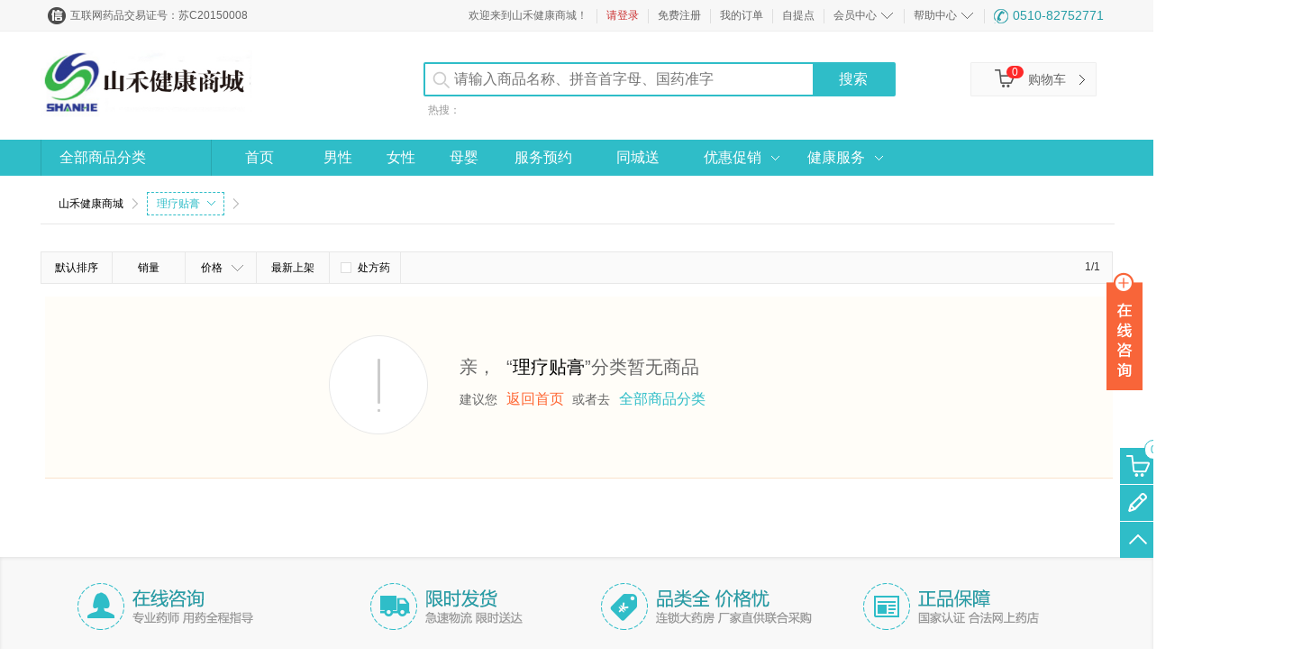

--- FILE ---
content_type: text/html;charset=UTF-8
request_url: http://shjkdyf.com/productlist-68127.html
body_size: 12799
content:
<!DOCTYPE html>
<html>
<head>
    <meta name="renderer" content="webkit">
    <meta http-equiv="X-UA-COMPATIBLE" content="IE=edge,chrome=1"/>
    <title>
    理疗贴膏-山禾健康商城</title>
    <meta name="keywords" content="理疗贴膏,山禾健康商城" /> <meta name="description" content="理疗贴膏,山禾健康商城" /> <link rel="stylesheet" href="/template/green/statics/css/base.css">
	<link rel="stylesheet" href="/template/green/statics/css/header.css">
	<link rel="stylesheet" href="/template/green/statics/css/productlist.css">

    <script type="text/javascript" src="/template/green/statics/js/jquery-1.6.1.min.js"></script>
    <script type="text/javascript" src="/template/green/statics/js/jquery.form.js"></script>
    <script type="text/javascript" src="/template/green/statics/js/formValidator-4.1.1.js"></script>
    <script type="text/javascript" src="/template/green/statics/js/formValidatorRegex.js"></script>
    <script type="text/javascript" src="/template/green/statics/js/entrust.js"></script>
    <script type="text/javascript" src="/template/green/statics/js/productlist.js"></script>

    <script type="text/javascript">
        var paramData={
            webRoot:"",
            page:"1",
            totalCount:"1",
            category:"68127",
            q:"",
            keyword:"",
            order:"",
            cookieNum:0
        }
        var webPath = {
            webRoot: ''
        }
    </script>
</head>
<link href="/template/green/statics/css/loginDialog.css" type="text/css" rel="stylesheet"/>
<script type="text/javascript" src="/template/green/statics/js/jquery.md5.js"></script>
<script language="javascript" type="text/javascript"
        src="/template/green/statics/js/loginDialog.js"></script>
<script language="javascript" type="text/javascript"
        src="/template/green/statics/js/loginValidateCode.js"></script>
<div class="login-layer" style="display: none;">
    <div class="d-layer login">
        <div class="mt">
            <span>您尚未登录</span>
            <a href="javascript:;" class="close"></a>
        </div>
        <form method="post" id="loginForm" name="loginForm">
            <div class="mc">
                <div class="mc-top">
                    <span>会员登录</span>
                    <a href="/register.ac">注册新用户</a>
                </div>
                <div class="item-fore1"><input type="text" id="loginId" onclick="getFocus(this,'邮箱/手机号码')"
                                               placeholder="用户名/邮箱/手机号码"></div>
                <div class="item-fore2"><input type="password" id="userPsw" name="userPsw" placeholder="密码"></div>
                <div class="forget">
                    <div class="clear"></div>
                    <div id="alert" style="display: none;color:red;text-align: left; width:194px;height: 41px;line-height:41px;float: left">
                        <div class="l-l"></div>
                        <div class="t-b" id="alerttext"></div>
                        <div class="r-l"></div>
                        <div class="clear"></div>
                    </div>

                    <div class="clear"></div>
                    <div id="alert2" style="display: none;color:red;text-align: left;line-height:41px;width:194px;height: 41px;">
                        <div class="l-l"></div>
                        <div class="t-b" id="alerttext1"></div>
                        <div class="r-l"></div>
                        <div class="clear"></div>
                    </div>
                    <a href="/fetchPsw/fetchPsw.ac">忘记密码？</a>
                    <div class="clear"></div>
                    <div id="alert3" style="display: none;color:red;text-align: left;width:194px;line-height:41px;height: 41px;">
                        <div class="l-l"></div>
                        <div class="t-b" id="alerttext2"></div>
                        <div class="r-l"></div>
                        <div class="clear"></div>
                    </div>


                </div>
                <a href="javascript:;" onclick="$('#loginForm').submit();" class="l-btn">登 录</a>

                <div class="coagent">
                    <h5>使用合作网站账号登录：</h5>
                    <ul>
                        </ul>
                </div>
            </div>
        </form>
    </div>
</div>
<body>
    <div style="display: none;" class="layer-bg product-detail">
        <div style="display: none;" class="d-layer addCartInfo" id="addCartInfo">
            <div class="mt">
                <span>加入购物车</span>
                <a class="close" href="javascript:;"></a>
            </div>
            <div class="mc">
                <p>商品已成功添加到购物车！</p>
                <em>购物车共<font id="count"></font>件商品，合计：<i>¥<font id="price">0.00</font></i></em>
                <div class="btn">
                    <a class="sub" href="/shoppingcart/cart.ac" class="pay">去购物车结算</a>

                    <a class="sub close" href="javascript:;">继续购物</a>
                </div>
            </div>
        </div>
    </div>
    <script type="text/javascript">
    var goToUrl = function (url) {
        setTimeout(function () {
            window.location.href = url
        }, 1)
    };
    var Top_Path = {webRoot: "", topParam: "list"};

</script>
<script type="text/javascript" src="/template/green/statics/js/jquery.bgiframe.min.js"></script>
<script type="text/javascript" src="/template/green/statics/js/top.js"></script>
<script type="text/javascript" src="/template/green/statics/js/jquery.cateHover.js"></script>
<script type="text/javascript" src="/template/green/statics/js/categoryHover.js"></script>
<script type="text/javascript" src="/template/green/statics/js/ObjectToJsonUtil.js"></script>
<link href="/template/green/statics/css/header.css" rel="stylesheet" type="text/css"/>
<div class="shortcut">
    <div class="sh-cont">
        <div class="fl frameEdit" frameInfo="top_copyright">
            <i class="x-icon"></i>
            互联网药品交易证号：苏C20150008</div>
        <ul class="fr">
            <li class="item">
                        <span style="cursor:default">欢迎来到山禾健康商城！</span>
                    </li>
                    <li class="spacer"></li>
                    <li class="item">
                        <a class="login" href="/login.ac" title="登录">请登录</a>
                    </li>
                    <li class="spacer"></li>
                    <li class="item">
                        <a class="reg" href="/register.ac" title="免费注册">免费注册</a>
                    </li>
                    <li class="spacer"></li>
                <li class="item">
                <a class="reg" href="/module/member/orderList.ac?menuId=51511" title="我的订单">我的订单</a>
            </li>
            <li class="spacer"></li>
            <li class="item">
                <a class="reg" href="/pickedUp/login.ac" title="自提点">自提点</a>
            </li>
            <li class="spacer"></li>
            <li class="item"><!--这里可以加cur-->
                <div class="dt">
                    <i class="arr"></i>
                    <a href="/module/member/index.ac" title="会员中心">会员中心</a>
                </div>
                <span style="width: 88px;" class="blank"></span>

                <div class="fore-box">
                    <a href="/module/member/orderList.ac">买到的商品</a>
                    <a href="/module/member/myIntegral.ac">我的积分</a>
                    <a href="/module/member/myCoupon.ac">我的卡券</a>
                    <a href="/module/member/diseaseCollection.ac">我的收藏</a>
                </div>
            </li>
            <li class="spacer"></li>
            <li class="item"><!--这里可以加cur-->
                <div class="dt">
                    <i class="arr"></i>
                    <a href="/help.ac" title="帮助中心">帮助中心</a>
                </div>
                <span style="width: 88px;" class="blank"></span>

                <div class="fore-box">
                    <a href="/help-60010.html?index2=0&index1=0">新手入门</a>
                    <a href="/help-60018.html?index2=4&index1=1">配送方式</a>
                    <a href="/help-60014.html?index2=0&index1=1">支付方式</a>
                    <a href="/help-60023.html?index2=0&index1=3">特色服务</a>
                </div>
            </li>
            <li class="spacer"></li>
            <li class="item phone">
                <i class="phone-icon"></i>
                0510-82752771</li>
        </ul>
        <div class="clear"></div>
    </div>
</div>
<div class="header-mc"
      >
    <div class="logo frameEdit" frameInfo="logo|245X75">
        <a href='http://www.shjkdyf.com' title='1' target='_blank'><img src='http://103.21.119.109/upload/1/2016/6/12/a0b1d305-2439-4f1d-af0f-ac7ee820ae81.jpg'  width='235' height='75' alt='1' title=' '  border='0' /></a></div>

    <div class="search"
         >
        <div class="form putArea">
            <input type="hidden" name="category" value="1"/>
                <input class="inp" id="searchFields" name="keyword" autocomplete="off" placeholder="请输入商品名称、拼音首字母、国药准字" type="text" value=""/>
                <input class="btn " type="button" value="搜索">
            <div class="search_text" >
                <ul class="searchResult">

                </ul>
            </div>

            <div class="clear"></div>
        </div>
        <div class="hotwords">
            <span>热搜：</span>
            </div>
</div>
    <div class="buy-car" id="myCart"
          >
        <a href="/shoppingcart/cart.ac" class="car-btn">购物车</a>
        <span class="num" id="top_myCart_cartNum2">0</span>

        <div class="showlist" style="display:none;">
            <div class="car-cont" style="padding: 10px 15px">
            <div style="padding-left: 30px;height: 49px;line-height: 49px;">
                <i></i>
                <img src="/template/green/statics/images/shoppingcart-nogoods.png" width="56px" height="49px" style="float: left"/>
                您的购物车中没有商品，先去选购吧！
            </div>
        </div>
    </div>
    </div>
    <div class="clear"></div>
</div>
<input type="hidden" id="isIndex" value="N"/>
<div class="nav-bg"
     >
    <div class="nav">
        <div class="category">
            <div class="dt">
                <a href="/productlist.ac?category=1&row=y">全部商品分类</a>
            </div>
            <div id="main_menu" class="dd" style="
                display: none">
                <div id="mainCate-1" class="dd-bg " memuIndex="1">
                        <div class="item item-01" style="background: url('http://103.21.119.109/upload/') no-repeat scroll 0 20px rgba(0, 0, 0, 0);background-size:20px;">
                            <div class="memu">
                                <a href="/productlist.ac?category=10003&row=y">
                                    <h3>中西药品</h3>
                                </a>
                                <div class="i-con frameEdit" frameInfo="category_F1_link">

                                    <a href="#">胃肠用药</a>
                                    <a href="#">咳嗽化痰</a>
                                    <a href="#">广谱抗癌</a>
                                    <a href="#">高血压</a>
                                    </div>
                            </div>
                        </div>
                        <span class="blank" style="height: 124px;"></span>
                        <!--弹出层-->
                        <div style="display: none;z-index:999;" class="mc-cont">
                            <div class="mc-main">
                                <dl class="mc-item">
                                        <dt class="elli">
                                            <a href="/productlist-68007.html">男科用药</a>
                                        </dt>
                                        <dd>
                                                <a href="/productlist-68012.html"
                                                       title="性功能障碍">性功能障碍</a>
                                                <a href="/productlist-68014.html"
                                                       title="脱发少发">脱发少发</a>
                                                <a href="/productlist-68363.html"
                                                       title="男性不育症">男性不育症</a>
                                                <a href="/productlist-68023.html"
                                                       title="前列腺类">前列腺类</a>
                                                </dd>
                                        </dl>
                                <dl class="mc-item">
                                        <dt class="elli">
                                            <a href="/productlist-68008.html">呼吸科药</a>
                                        </dt>
                                        <dd>
                                                <a href="/productlist-68035.html"
                                                       title="哮喘用药">哮喘用药</a>
                                                <a href="/productlist-68036.html"
                                                       title="支气管炎">支气管炎</a>
                                                <a href="/productlist-68037.html"
                                                       title="咳嗽化痰">咳嗽化痰</a>
                                                <a href="/productlist-68038.html"
                                                       title="肺气肿">肺气肿</a>
                                                <a href="/productlist-68039.html"
                                                       title="尘肺矽肺">尘肺矽肺</a>
                                                <a href="/productlist-68040.html"
                                                       title="慢性阻塞性肺病">慢性阻塞性肺病</a>
                                                <a href="/productlist-68041.html"
                                                       title="肺结核">肺结核</a>
                                                <a href="/productlist-68042.html"
                                                       title="急慢咽炎扁桃体炎">急慢咽炎扁桃体炎</a>
                                                <a href="/productlist-68043.html"
                                                       title="抗菌消炎">抗菌消炎</a>
                                                <a href="/productlist-68358.html"
                                                       title="清热解毒">清热解毒</a>
                                                </dd>
                                        </dl>
                                <dl class="mc-item">
                                        <dt class="elli">
                                            <a href="/productlist-68009.html">风湿关节</a>
                                        </dt>
                                        <dd>
                                                <a href="/productlist-68058.html"
                                                       title="痛风">痛风</a>
                                                <a href="/productlist-68060.html"
                                                       title="跌打损伤">跌打损伤</a>
                                                <a href="/productlist-68061.html"
                                                       title="风湿骨痛">风湿骨痛</a>
                                                <a href="/productlist-68062.html"
                                                       title="骨质增生">骨质增生</a>
                                                <a href="/productlist-68063.html"
                                                       title="骨质疏松">骨质疏松</a>
                                                <a href="/productlist-68064.html"
                                                       title="腰肌劳损">腰肌劳损</a>
                                                <a href="/productlist-68065.html"
                                                       title="颈椎肩周类">颈椎肩周类</a>
                                                <a href="/productlist-68066.html"
                                                       title="风湿性关节炎">风湿性关节炎</a>
                                                </dd>
                                        </dl>
                                <dl class="mc-item">
                                        <dt class="elli">
                                            <a href="/productlist-68010.html">肿瘤科类</a>
                                        </dt>
                                        <dd>
                                                <a href="/productlist-68067.html"
                                                       title="肺癌">肺癌</a>
                                                <a href="/productlist-68068.html"
                                                       title="肝癌">肝癌</a>
                                                <a href="/productlist-68069.html"
                                                       title="乳腺癌">乳腺癌</a>
                                                <a href="/productlist-68070.html"
                                                       title="广谱抗癌">广谱抗癌</a>
                                                <a href="/productlist-68072.html"
                                                       title="癌症疼痛">癌症疼痛</a>
                                                <a href="/productlist-68075.html"
                                                       title="移植用药">移植用药</a>
                                                <a href="/productlist-68073.html"
                                                       title="肿瘤辅助">肿瘤辅助</a>
                                                <a href="/productlist-68076.html"
                                                       title="增强免疫">增强免疫</a>
                                                <a href="/productlist-68071.html"
                                                       title="白血病">白血病</a>
                                                <a href="/productlist-68431.html"
                                                       title="脑部肿瘤">脑部肿瘤</a>
                                                <a href="/productlist-68413.html"
                                                       title="胃癌">胃癌</a>
                                                </dd>
                                        </dl>
                                <dl class="mc-item">
                                        <dt class="elli">
                                            <a href="/productlist-68011.html">皮肤性病</a>
                                        </dt>
                                        <dd>
                                                <a href="/productlist-68077.html"
                                                       title="银屑病">银屑病</a>
                                                <a href="/productlist-68078.html"
                                                       title="白癜风">白癜风</a>
                                                <a href="/productlist-68079.html"
                                                       title="灰指甲">灰指甲</a>
                                                <a href="/productlist-68080.html"
                                                       title="皮炎湿疹">皮炎湿疹</a>
                                                <a href="/productlist-68081.html"
                                                       title="皮肤癣症">皮肤癣症</a>
                                                <a href="/productlist-68082.html"
                                                       title="痤疮痘痘">痤疮痘痘</a>
                                                <a href="/productlist-68083.html"
                                                       title="祛斑除疤">祛斑除疤</a>
                                                <a href="/productlist-68084.html"
                                                       title="斑秃脱发">斑秃脱发</a>
                                                <a href="/productlist-68085.html"
                                                       title="尖锐湿疣">尖锐湿疣</a>
                                                <a href="/productlist-68088.html"
                                                       title="治裂防冻">治裂防冻</a>
                                                <a href="/productlist-68089.html"
                                                       title="蚊虫叮咬">蚊虫叮咬</a>
                                                <a href="/productlist-68090.html"
                                                       title="烧烫创伤">烧烫创伤</a>
                                                <a href="/productlist-68091.html"
                                                       title="带状疱疹">带状疱疹</a>
                                                <a href="/productlist-68357.html"
                                                       title="皮肤感染">皮肤感染</a>
                                                <a href="/productlist-68360.html"
                                                       title="头皮糠疹">头皮糠疹</a>
                                                <a href="/productlist-68368.html"
                                                       title="皮肤瘙痒">皮肤瘙痒</a>
                                                <a href="/productlist-68384.html"
                                                       title="多汗腋臭">多汗腋臭</a>
                                                <a href="/productlist-68385.html"
                                                       title="皮肤过敏">皮肤过敏</a>
                                                <a href="/productlist-68386.html"
                                                       title="鸡眼">鸡眼</a>
                                                <a href="/productlist-68387.html"
                                                       title="疥疮">疥疮</a>
                                                <a href="/productlist-68388.html"
                                                       title="酒糟鼻">酒糟鼻</a>
                                                <a href="/productlist-68389.html"
                                                       title="痱子晒伤">痱子晒伤</a>
                                                <a href="/productlist-68415.html"
                                                       title="痈疽疔疮">痈疽疔疮</a>
                                                <a href="/productlist-68416.html"
                                                       title="荨麻疹">荨麻疹</a>
                                                <a href="/productlist-68432.html"
                                                       title="麻风病">麻风病</a>
                                                </dd>
                                        </dl>
                                <dl class="mc-item">
                                        <dt class="elli">
                                            <a href="/productlist-68185.html">胃肠消化</a>
                                        </dt>
                                        <dd>
                                                <a href="/productlist-68186.html"
                                                       title="胃炎用药">胃炎用药</a>
                                                <a href="/productlist-68187.html"
                                                       title="腹痛腹泻">腹痛腹泻</a>
                                                <a href="/productlist-68188.html"
                                                       title="胃肠感染">胃肠感染</a>
                                                <a href="/productlist-68189.html"
                                                       title="克罗恩病">克罗恩病</a>
                                                <a href="/productlist-68190.html"
                                                       title="消化不良">消化不良</a>
                                                <a href="/productlist-68191.html"
                                                       title="消化道溃疡">消化道溃疡</a>
                                                <a href="/productlist-68192.html"
                                                       title="肠道菌群絮乱">肠道菌群絮乱</a>
                                                <a href="/productlist-68193.html"
                                                       title="便秘">便秘</a>
                                                <a href="/productlist-68194.html"
                                                       title="痔疮">痔疮</a>
                                                <a href="/productlist-68195.html"
                                                       title="结肠炎">结肠炎</a>
                                                <a href="/productlist-68196.html"
                                                       title="调理脾胃">调理脾胃</a>
                                                <a href="/productlist-68359.html"
                                                       title="解暑化湿">解暑化湿</a>
                                                <a href="/productlist-68417.html"
                                                       title="肠易激综合征">肠易激综合征</a>
                                                <a href="/productlist-68418.html"
                                                       title="胃肠绞痛">胃肠绞痛</a>
                                                </dd>
                                        </dl>
                                <dl class="mc-item">
                                        <dt class="elli">
                                            <a href="/productlist-68197.html">心脑血管</a>
                                        </dt>
                                        <dd>
                                                <a href="/productlist-68198.html"
                                                       title="高血压">高血压</a>
                                                <a href="/productlist-68199.html"
                                                       title="高血脂">高血脂</a>
                                                <a href="/productlist-68200.html"
                                                       title="中风偏瘫">中风偏瘫</a>
                                                <a href="/productlist-68201.html"
                                                       title="冠心病">冠心病</a>
                                                <a href="/productlist-68202.html"
                                                       title="记忆力减退">记忆力减退</a>
                                                <a href="/productlist-68203.html"
                                                       title="心脑血管综合症">心脑血管综合症</a>
                                                <a href="/productlist-68394.html"
                                                       title="低血压">低血压</a>
                                                <a href="/productlist-68395.html"
                                                       title="心肌病">心肌病</a>
                                                <a href="/productlist-68396.html"
                                                       title="肺动脉高压">肺动脉高压</a>
                                                <a href="/productlist-68397.html"
                                                       title="心律不齐">心律不齐</a>
                                                <a href="/productlist-68398.html"
                                                       title="外周血管疾病">外周血管疾病</a>
                                                <a href="/productlist-68399.html"
                                                       title="动脉硬化">动脉硬化</a>
                                                <a href="/productlist-68400.html"
                                                       title="心力衰竭">心力衰竭</a>
                                                <a href="/productlist-68401.html"
                                                       title="心绞痛">心绞痛</a>
                                                <a href="/productlist-68402.html"
                                                       title="脑血管病">脑血管病</a>
                                                <a href="/productlist-68403.html"
                                                       title="静脉曲张">静脉曲张</a>
                                                <a href="/productlist-68404.html"
                                                       title="低钾血症">低钾血症</a>
                                                <a href="/productlist-68405.html"
                                                       title="动脉闭塞">动脉闭塞</a>
                                                <a href="/productlist-68406.html"
                                                       title="其他类">其他类</a>
                                                </dd>
                                        </dl>
                                <dl class="mc-item">
                                        <dt class="elli">
                                            <a href="/productlist-68204.html">妇科用药</a>
                                        </dt>
                                        <dd>
                                                <a href="/productlist-68206.html"
                                                       title="月经不调">月经不调</a>
                                                <a href="/productlist-68207.html"
                                                       title="乳腺疾病">乳腺疾病</a>
                                                <a href="/productlist-68208.html"
                                                       title="不孕不育">不孕不育</a>
                                                <a href="/productlist-68209.html"
                                                       title="日常避孕">日常避孕</a>
                                                <a href="/productlist-68210.html"
                                                       title="安胎养神">安胎养神</a>
                                                <a href="/productlist-68211.html"
                                                       title="卵巢养护">卵巢养护</a>
                                                <a href="/productlist-68212.html"
                                                       title="更年期综合症">更年期综合症</a>
                                                <a href="/productlist-68213.html"
                                                       title="产后疾病">产后疾病</a>
                                                <a href="/productlist-68216.html"
                                                       title="妇科炎症内服">妇科炎症内服</a>
                                                <a href="/productlist-68362.html"
                                                       title="妇科炎症外用">妇科炎症外用</a>
                                                <a href="/productlist-68408.html"
                                                       title="子宫肌瘤">子宫肌瘤</a>
                                                <a href="/productlist-68409.html"
                                                       title="保胎促孕">保胎促孕</a>
                                                <a href="/productlist-68410.html"
                                                       title="其他类">其他类</a>
                                                </dd>
                                        </dl>
                                <dl class="mc-item">
                                        <dt class="elli">
                                            <a href="/productlist-68218.html">神经科药</a>
                                        </dt>
                                        <dd>
                                                <a href="/productlist-68219.html"
                                                       title="帕金森类">帕金森类</a>
                                                <a href="/productlist-68220.html"
                                                       title="老年痴呆">老年痴呆</a>
                                                <a href="/productlist-68221.html"
                                                       title="面瘫癫痫">面瘫癫痫</a>
                                                <a href="/productlist-68222.html"
                                                       title="神经衰弱">神经衰弱</a>
                                                <a href="/productlist-68223.html"
                                                       title="精神分裂">精神分裂</a>
                                                <a href="/productlist-68224.html"
                                                       title="抑郁症">抑郁症</a>
                                                <a href="/productlist-68225.html"
                                                       title="眩晕失眠">眩晕失眠</a>
                                                <a href="/productlist-68226.html"
                                                       title="多动症">多动症</a>
                                                <a href="/productlist-68227.html"
                                                       title="肌无力">肌无力</a>
                                                <a href="/productlist-68228.html"
                                                       title="偏头痛类">偏头痛类</a>
                                                <a href="/productlist-68356.html"
                                                       title="调节神经">调节神经</a>
                                                <a href="/productlist-68239.html"
                                                       title="晕船晕车">晕船晕车</a>
                                                <a href="/productlist-68381.html"
                                                       title="记忆减退">记忆减退</a>
                                                <a href="/productlist-68382.html"
                                                       title="焦虑症">焦虑症</a>
                                                <a href="/productlist-68383.html"
                                                       title="戒毒">戒毒</a>
                                                <a href="/productlist-68234.html"
                                                       title="神经损伤">神经损伤</a>
                                                </dd>
                                        </dl>
                                <dl class="mc-item">
                                        <dt class="elli">
                                            <a href="/productlist-68229.html">内分泌药</a>
                                        </dt>
                                        <dd>
                                                <a href="/productlist-68230.html"
                                                       title="西药降糖">西药降糖</a>
                                                <a href="/productlist-68231.html"
                                                       title="中药降糖">中药降糖</a>
                                                <a href="/productlist-68232.html"
                                                       title="甲状腺功能亢进症">甲状腺功能亢进症</a>
                                                <a href="/productlist-68390.html"
                                                       title="甲状腺功能减退症">甲状腺功能减退症</a>
                                                <a href="/productlist-68233.html"
                                                       title="糖尿病护理">糖尿病护理</a>
                                                </dd>
                                        </dl>
                                <dl class="mc-item">
                                        <dt class="elli">
                                            <a href="/productlist-68347.html">泌尿科用药</a>
                                        </dt>
                                        <dd>
                                                <a href="/productlist-68348.html"
                                                       title="尿路感染">尿路感染</a>
                                                <a href="/productlist-68349.html"
                                                       title="尿路结石">尿路结石</a>
                                                <a href="/productlist-68350.html"
                                                       title="肾病综合症">肾病综合症</a>
                                                <a href="/productlist-68351.html"
                                                       title="肾炎">肾炎</a>
                                                <a href="/productlist-68352.html"
                                                       title="尿崩症">尿崩症</a>
                                                <a href="/productlist-68427.html"
                                                       title="肾衰竭">肾衰竭</a>
                                                <a href="/productlist-68428.html"
                                                       title="尿频尿急">尿频尿急</a>
                                                <a href="/productlist-68429.html"
                                                       title="利尿通淋">利尿通淋</a>
                                                <a href="/productlist-68430.html"
                                                       title="淋病">淋病</a>
                                                </dd>
                                        </dl>
                                <dl class="mc-item">
                                        <dt class="elli">
                                            <a href="/productlist-68423.html">免疫性疾病</a>
                                        </dt>
                                        <dd>
                                                <a href="/productlist-68425.html"
                                                       title="调节免疫">调节免疫</a>
                                                <a href="/productlist-68414.html"
                                                       title="红斑狼疮">红斑狼疮</a>
                                                </dd>
                                        </dl>
                                </div>
                        </div>
                    </div>
                <div id="mainCate-2" class="dd-bg " memuIndex="2">
                        <div class="item item-02" style="background: url('http://103.21.119.109/upload/') no-repeat scroll 0 20px rgba(0, 0, 0, 0);background-size:20px;">
                            <div class="memu">
                                <a href="/productlist.ac?category=10002&row=y">
                                    <h3>日常用药</h3>
                                </a>
                                <div class="i-con frameEdit" frameInfo="category_F2_link">

                                    <a href="#">感冒退热</a>
                                    <a href="#">儿科用药</a>
                                    <a href="#">五官用药</a>
                                    <a href="#">维矿补充</a>
                                    </div>
                            </div>
                        </div>
                        <span class="blank" style="height: 124px;"></span>
                        <!--弹出层-->
                        <div style="display: none;z-index:999;" class="mc-cont">
                            <div class="mc-main">
                                <dl class="mc-item">
                                        <dt class="elli">
                                            <a href="/productlist-68107.html">感冒退烧</a>
                                        </dt>
                                        <dd>
                                                <a href="/productlist-68236.html"
                                                       title="感冒">感冒</a>
                                                <a href="/productlist-68237.html"
                                                       title="解热镇痛">解热镇痛</a>
                                                <a href="/productlist-68378.html"
                                                       title="抗病毒类">抗病毒类</a>
                                                </dd>
                                        </dl>
                                <dl class="mc-item">
                                        <dt class="elli">
                                            <a href="/productlist-68108.html">维矿补充</a>
                                        </dt>
                                        <dd>
                                                <a href="/productlist-68240.html"
                                                       title="药用辅料">药用辅料</a>
                                                <a href="/productlist-68241.html"
                                                       title="补充维矿">补充维矿</a>
                                                <a href="/productlist-68242.html"
                                                       title="补氨基酸">补氨基酸</a>
                                                <a href="/productlist-68243.html"
                                                       title="减肥瘦身">减肥瘦身</a>
                                                <a href="/productlist-68369.html"
                                                       title="补钾类">补钾类</a>
                                                <a href="/productlist-68421.html"
                                                       title="补钙补锌">补钙补锌</a>
                                                <a href="/productlist-68422.html"
                                                       title="叶酸">叶酸</a>
                                                </dd>
                                        </dl>
                                <dl class="mc-item">
                                        <dt class="elli">
                                            <a href="/productlist-68109.html">五官用药</a>
                                        </dt>
                                        <dd>
                                                <a href="/productlist-68245.html"
                                                       title="过敏止痒">过敏止痒</a>
                                                <a href="/productlist-68246.html"
                                                       title="眼部炎症">眼部炎症</a>
                                                <a href="/productlist-68247.html"
                                                       title="视疲劳、眼睛干涩">视疲劳、眼睛干涩</a>
                                                <a href="/productlist-68248.html"
                                                       title="近视眼">近视眼</a>
                                                <a href="/productlist-68249.html"
                                                       title="白内障">白内障</a>
                                                <a href="/productlist-68250.html"
                                                       title="青光眼">青光眼</a>
                                                <a href="/productlist-68251.html"
                                                       title="视网膜病变">视网膜病变</a>
                                                <a href="/productlist-68379.html"
                                                       title="视物昏花">视物昏花</a>
                                                <a href="/productlist-68252.html"
                                                       title="鼻炎">鼻炎</a>
                                                <a href="/productlist-68253.html"
                                                       title="口腔护理">口腔护理</a>
                                                <a href="/productlist-68256.html"
                                                       title="护嗓开音">护嗓开音</a>
                                                <a href="/productlist-68258.html"
                                                       title="口腔溃疡">口腔溃疡</a>
                                                <a href="/productlist-68259.html"
                                                       title="牙龈肿痛">牙龈肿痛</a>
                                                <a href="/productlist-68260.html"
                                                       title="耳聋耳鸣">耳聋耳鸣</a>
                                                <a href="/productlist-68365.html"
                                                       title="中耳炎">中耳炎</a>
                                                <a href="/productlist-68411.html"
                                                       title="眼结膜充血">眼结膜充血</a>
                                                <a href="/productlist-68424.html"
                                                       title="眼底出血">眼底出血</a>
                                                </dd>
                                        </dl>
                                <dl class="mc-item">
                                        <dt class="elli">
                                            <a href="/productlist-68110.html">儿科用药</a>
                                        </dt>
                                        <dd>
                                                <a href="/productlist-68261.html"
                                                       title="小儿感冒">小儿感冒</a>
                                                <a href="/productlist-68262.html"
                                                       title="小儿止咳">小儿止咳</a>
                                                <a href="/productlist-68263.html"
                                                       title="解热镇痛">解热镇痛</a>
                                                <a href="/productlist-68264.html"
                                                       title="小儿肠胃">小儿肠胃</a>
                                                <a href="/productlist-68265.html"
                                                       title="驱虫">驱虫</a>
                                                <a href="/productlist-68266.html"
                                                       title="补钙补锌">补钙补锌</a>
                                                <a href="/productlist-68267.html"
                                                       title="维生素类">维生素类</a>
                                                <a href="/productlist-68268.html"
                                                       title="自汗盗汗">自汗盗汗</a>
                                                <a href="/productlist-68355.html"
                                                       title="咽喉肿痛">咽喉肿痛</a>
                                                <a href="/productlist-68412.html"
                                                       title="视疲劳，眼睛充血">视疲劳，眼睛充血</a>
                                                <a href="/productlist-68426.html"
                                                       title="小儿哮喘">小儿哮喘</a>
                                                </dd>
                                        </dl>
                                <dl class="mc-item">
                                        <dt class="elli">
                                            <a href="/productlist-68018.html">抗生素类</a>
                                        </dt>
                                        <dd>
                                                <a href="/productlist-68354.html"
                                                       title="青霉素类">青霉素类</a>
                                                <a href="/productlist-68372.html"
                                                       title="头孢菌素类">头孢菌素类</a>
                                                <a href="/productlist-68373.html"
                                                       title="喹诺酮类">喹诺酮类</a>
                                                <a href="/productlist-68374.html"
                                                       title="大环内酯类">大环内酯类</a>
                                                <a href="/productlist-68375.html"
                                                       title="四环素类">四环素类</a>
                                                <a href="/productlist-68376.html"
                                                       title="氨基糖苷类">氨基糖苷类</a>
                                                <a href="/productlist-68377.html"
                                                       title="其他类">其他类</a>
                                                <a href="/productlist-68370.html"
                                                       title="抗真菌类">抗真菌类</a>
                                                </dd>
                                        </dl>
                                <dl class="mc-item">
                                        <dt class="elli">
                                            <a href="/productlist-68366.html">滋补用药</a>
                                        </dt>
                                        <dd>
                                                <a href="/productlist-68205.html"
                                                       title="益气补血">益气补血</a>
                                                <a href="/productlist-68015.html"
                                                       title="补肾壮阳">补肾壮阳</a>
                                                <a href="/productlist-68016.html"
                                                       title="滋阴补肾">滋阴补肾</a>
                                                <a href="/productlist-68380.html"
                                                       title="补益安神">补益安神</a>
                                                <a href="/productlist-68392.html"
                                                       title="体虚乏力">体虚乏力</a>
                                                <a href="/productlist-68393.html"
                                                       title="益气养阴">益气养阴</a>
                                                <a href="/productlist-68419.html"
                                                       title="自汗盗汗">自汗盗汗</a>
                                                <a href="/productlist-68420.html"
                                                       title="贫血">贫血</a>
                                                <a href="/productlist-68433.html"
                                                       title="益肾健脾">益肾健脾</a>
                                                <a href="/productlist-68434.html"
                                                       title="健脑补肾">健脑补肾</a>
                                                </dd>
                                        </dl>
                                </div>
                        </div>
                    </div>
                <div id="mainCate-3" class="dd-bg " memuIndex="3">
                        <div class="item item-03" style="background: url('http://103.21.119.109/upload/') no-repeat scroll 0 20px rgba(0, 0, 0, 0);background-size:20px;">
                            <div class="memu">
                                <a href="/productlist.ac?category=68005&row=y">
                                    <h3>滋补保健</h3>
                                </a>
                                <div class="i-con frameEdit" frameInfo="category_F3_link">

                                    <a href="http://www.shjkdyf.com/productlist-68144.html">家庭药箱</a>
                                    <a href="#">血压计</a>
                                    <a href="#">血糖仪</a>
                                    <a href="#">计生用品</a>
                                    </div>
                            </div>
                        </div>
                        <span class="blank" style="height: 124px;"></span>
                        <!--弹出层-->
                        <div style="display: none;z-index:999;" class="mc-cont">
                            <div class="mc-main">
                                <dl class="mc-item">
                                        <dt class="elli">
                                            <a href="/productlist-68152.html">中药滋补</a>
                                        </dt>
                                        <dd>
                                                <a href="/productlist-68321.html"
                                                       title="养生杂粮">养生杂粮</a>
                                                <a href="/productlist-68322.html"
                                                       title="参茸贵细">参茸贵细</a>
                                                <a href="/productlist-68323.html"
                                                       title="阿胶">阿胶</a>
                                                <a href="/productlist-68324.html"
                                                       title="中药饮片">中药饮片</a>
                                                <a href="/productlist-68325.html"
                                                       title="养生花茶">养生花茶</a>
                                                <a href="/productlist-68326.html"
                                                       title="滋补礼盒">滋补礼盒</a>
                                                </dd>
                                        </dl>
                                <dl class="mc-item">
                                        <dt class="elli">
                                            <a href="/productlist-68153.html">强壮男人</a>
                                        </dt>
                                        <dd>
                                                <a href="/productlist-68327.html"
                                                       title="滋补肝肾">滋补肝肾</a>
                                                <a href="/productlist-68328.html"
                                                       title="综合营养">综合营养</a>
                                                <a href="/productlist-68329.html"
                                                       title="蛋白质粉">蛋白质粉</a>
                                                </dd>
                                        </dl>
                                <dl class="mc-item">
                                        <dt class="elli">
                                            <a href="/productlist-68154.html">靓丽女人</a>
                                        </dt>
                                        <dd>
                                                <a href="/productlist-68330.html"
                                                       title="补血益气">补血益气</a>
                                                <a href="/productlist-68331.html"
                                                       title="排毒养颜">排毒养颜</a>
                                                <a href="/productlist-68332.html"
                                                       title="瘦身纤体">瘦身纤体</a>
                                                </dd>
                                        </dl>
                                <dl class="mc-item">
                                        <dt class="elli">
                                            <a href="/productlist-68155.html">孝敬父母</a>
                                        </dt>
                                        <dd>
                                                <a href="/productlist-68333.html"
                                                       title="改善三高">改善三高</a>
                                                <a href="/productlist-68334.html"
                                                       title="调节免疫">调节免疫</a>
                                                <a href="/productlist-68335.html"
                                                       title="改善睡眠">改善睡眠</a>
                                                <a href="/productlist-68336.html"
                                                       title="骨质疏松">骨质疏松</a>
                                                </dd>
                                        </dl>
                                <dl class="mc-item">
                                        <dt class="elli">
                                            <a href="/productlist-68157.html">基础营养</a>
                                        </dt>
                                        <dd>
                                                <a href="/productlist-68337.html"
                                                       title="基础营养">基础营养</a>
                                                <a href="/productlist-68338.html"
                                                       title="矿物质">矿物质</a>
                                                <a href="/productlist-68339.html"
                                                       title="蛋白营养">蛋白营养</a>
                                                <a href="/productlist-68340.html"
                                                       title="护嗓健胃">护嗓健胃</a>
                                                </dd>
                                        </dl>
                                <dl class="mc-item">
                                        <dt class="elli">
                                            <a href="/productlist-68158.html">妇婴健康</a>
                                        </dt>
                                        <dd>
                                                <a href="/productlist-68341.html"
                                                       title="矿物质类">矿物质类</a>
                                                <a href="/productlist-68342.html"
                                                       title="维生素类">维生素类</a>
                                                <a href="/productlist-68343.html"
                                                       title="益生菌">益生菌</a>
                                                </dd>
                                        </dl>
                                <dl class="mc-item">
                                        <dt class="elli">
                                            <a href="/productlist-68361.html">滋补其他类</a>
                                        </dt>
                                        </dl>
                                </div>
                        </div>
                    </div>
                <div id="mainCate-4" class="dd-bg " memuIndex="4">
                        <div class="item item-04" style="background: url('http://103.21.119.109/upload/') no-repeat scroll 0 20px rgba(0, 0, 0, 0);background-size:20px;">
                            <div class="memu">
                                <a href="/productlist.ac?category=68004&row=y">
                                    <h3>医疗器械/计生用品</h3>
                                </a>
                                <div class="i-con frameEdit" frameInfo="category_F4_link">

                                    <a href="#">中药滋补</a>
                                    <a href="#">改善睡眠</a>
                                    <a href="#">调节免疫</a>
                                    <a href="#">滋肝补肾</a>
                                    </div>
                            </div>
                        </div>
                        <span class="blank" style="height: 124px;"></span>
                        <!--弹出层-->
                        <div style="display: none;z-index:999;" class="mc-cont">
                            <div class="mc-main">
                                <dl class="mc-item">
                                        <dt class="elli">
                                            <a href="/productlist-68118.html">康复理疗</a>
                                        </dt>
                                        <dd>
                                                <a href="/productlist-68125.html"
                                                       title="筋脉曲张袜">筋脉曲张袜</a>
                                                <a href="/productlist-68126.html"
                                                       title="牵引器">牵引器</a>
                                                <a href="/productlist-68127.html"
                                                       title="理疗贴膏">理疗贴膏</a>
                                                <a href="/productlist-68128.html"
                                                       title="针灸拔罐">针灸拔罐</a>
                                                </dd>
                                        </dl>
                                <dl class="mc-item">
                                        <dt class="elli">
                                            <a href="/productlist-68119.html">辅助器材</a>
                                        </dt>
                                        <dd>
                                                <a href="/productlist-68129.html"
                                                       title="造口护理">造口护理</a>
                                                <a href="/productlist-68130.html"
                                                       title="坐便器">坐便器</a>
                                                <a href="/productlist-68284.html"
                                                       title="尿壶尿袋">尿壶尿袋</a>
                                                <a href="/productlist-68285.html"
                                                       title="助听器">助听器</a>
                                                <a href="/productlist-68286.html"
                                                       title="制氧机">制氧机</a>
                                                <a href="/productlist-68287.html"
                                                       title="轮椅">轮椅</a>
                                                <a href="/productlist-68288.html"
                                                       title="助行器">助行器</a>
                                                <a href="/productlist-68290.html"
                                                       title="拐杖">拐杖</a>
                                                <a href="/productlist-68291.html"
                                                       title="打鼾呼吸气">打鼾呼吸气</a>
                                                </dd>
                                        </dl>
                                <dl class="mc-item">
                                        <dt class="elli">
                                            <a href="/productlist-68120.html">家庭药箱</a>
                                        </dt>
                                        <dd>
                                                <a href="/productlist-68131.html"
                                                       title="体温计">体温计</a>
                                                <a href="/productlist-68132.html"
                                                       title="口罩">口罩</a>
                                                <a href="/productlist-68133.html"
                                                       title="药箱">药箱</a>
                                                <a href="/productlist-68134.html"
                                                       title="脱脂棉">脱脂棉</a>
                                                <a href="/productlist-68135.html"
                                                       title="消毒辅料">消毒辅料</a>
                                                <a href="/productlist-68292.html"
                                                       title="皮肤消毒">皮肤消毒</a>
                                                <a href="/productlist-68293.html"
                                                       title="手术器具">手术器具</a>
                                                <a href="/productlist-68295.html"
                                                       title="褥疮气垫">褥疮气垫</a>
                                                <a href="/productlist-68296.html"
                                                       title="家用护理">家用护理</a>
                                                </dd>
                                        </dl>
                                <dl class="mc-item">
                                        <dt class="elli">
                                            <a href="/productlist-68121.html">检测试纸</a>
                                        </dt>
                                        <dd>
                                                <a href="/productlist-68136.html"
                                                       title="早孕试纸">早孕试纸</a>
                                                <a href="/productlist-68137.html"
                                                       title="排卵试纸">排卵试纸</a>
                                                <a href="/productlist-68138.html"
                                                       title="尿糖试纸">尿糖试纸</a>
                                                <a href="/productlist-68298.html"
                                                       title="血糖试纸">血糖试纸</a>
                                                <a href="/productlist-68299.html"
                                                       title="特殊检测试纸">特殊检测试纸</a>
                                                </dd>
                                        </dl>
                                <dl class="mc-item">
                                        <dt class="elli">
                                            <a href="/productlist-68122.html">计生用品</a>
                                        </dt>
                                        <dd>
                                                <a href="/productlist-68139.html"
                                                       title="安全套">安全套</a>
                                                <a href="/productlist-68140.html"
                                                       title="私密护理">私密护理</a>
                                                <a href="/productlist-68141.html"
                                                       title="润滑液">润滑液</a>
                                                </dd>
                                        </dl>
                                <dl class="mc-item">
                                        <dt class="elli">
                                            <a href="/productlist-68124.html">保健养生</a>
                                        </dt>
                                        <dd>
                                                <a href="/productlist-68151.html"
                                                       title="足浴盆">足浴盆</a>
                                                <a href="/productlist-68300.html"
                                                       title="足疗浴盆">足疗浴盆</a>
                                                <a href="/productlist-68301.html"
                                                       title="按摩器">按摩器</a>
                                                </dd>
                                        </dl>
                                </div>
                        </div>
                    </div>
                <div id="mainCate-5" class="dd-bg " memuIndex="5">
                        <div class="item item-05" style="background: url('http://103.21.119.109/upload/') no-repeat scroll 0 20px rgba(0, 0, 0, 0);background-size:20px;">
                            <div class="memu">
                                <a href="/productlist.ac?category=68006&row=y">
                                    <h3>母婴专区/美妆日用</h3>
                                </a>
                                <div class="i-con frameEdit" frameInfo="category_F5_link">

                                    <a href="#">母婴系列</a>
                                    <a href="#">祛痘消印</a>
                                    <a href="#">美体塑身</a>
                                    <a href="#">美白补水</a>
                                    </div>
                            </div>
                        </div>
                        <span class="blank" style="height: 124px;"></span>
                        <!--弹出层-->
                        <div style="display: none;z-index:999;" class="mc-cont">
                            <div class="mc-main">
                                <dl class="mc-item">
                                        <dt class="elli">
                                            <a href="/productlist-68302.html">母婴用品</a>
                                        </dt>
                                        <dd>
                                                <a href="/productlist-68303.html"
                                                       title="奶瓶奶嘴">奶瓶奶嘴</a>
                                                <a href="/productlist-68304.html"
                                                       title="喂食餐具">喂食餐具</a>
                                                <a href="/productlist-68305.html"
                                                       title="尿裤尿垫">尿裤尿垫</a>
                                                <a href="/productlist-68306.html"
                                                       title="清洁除菌">清洁除菌</a>
                                                <a href="/productlist-68307.html"
                                                       title="幼儿口腔">幼儿口腔</a>
                                                <a href="/productlist-68308.html"
                                                       title="婴童护肤">婴童护肤</a>
                                                <a href="/productlist-68309.html"
                                                       title="婴童洗护">婴童洗护</a>
                                                <a href="/productlist-68310.html"
                                                       title="居家健康">居家健康</a>
                                                <a href="/productlist-68311.html"
                                                       title="驱蚊产品">驱蚊产品</a>
                                                </dd>
                                        </dl>
                                <dl class="mc-item">
                                        <dt class="elli">
                                            <a href="/productlist-68316.html">美妆日用</a>
                                        </dt>
                                        <dd>
                                                <a href="/productlist-68317.html"
                                                       title="洁面乳">洁面乳</a>
                                                <a href="/productlist-68318.html"
                                                       title="防晒隔离">防晒隔离</a>
                                                <a href="/productlist-68319.html"
                                                       title="祛痘">祛痘</a>
                                                <a href="/productlist-68320.html"
                                                       title="眼霜眼膜">眼霜眼膜</a>
                                                </dd>
                                        </dl>
                                </div>
                        </div>
                    </div>
                </div>
            </div>

    <ul class="main-nav frameEdit"  frameInfo="nav_link|400X40">
            <li><a class="" href="/index.html">首页</a></li>
            <li style="width: 70px"><a class="" href="/channelMan.ac" style="width: 70px" title="男性">男性</a></li>
            <li style="width: 70px"><a class="" href="/channelWoman.ac" style="width: 70px" title="女性">女性</a></li>
            <li style="width: 70px"><a class="" href="/channelBaby.ac" style="width: 70px" title="母婴">母婴</a></li>
          <li><a class="" href="/serve/servelist.ac">服务预约</a></li>
            <li><a class="" href="/citysend/index.ac">同城送</a></li>
                <li class="dropdown">
                <a href="#" title="优惠促销">优惠促销</a>
                <div class="dropdwon-menu">
                    <a href="/tuanlist.ac" title="">团购</a>
                    <a href="/panicList.ac" title="">抢购</a>
                    <a href="/giftCard.ac" title="">礼品卡</a>
                    <a href="/channelMfty.ac" title="">免费试用</a>
                    <a href="/unitelist.ac" title="">联合用药</a>
                    <a href="/brand.ac" title="">品牌专区</a>
                    <a href="/integralProductList.ac" title="">积分兑换</a>
                </div>
            </li>
            <li class="dropdown">
                <a href="#" title="健康服务">健康服务</a>
                <div class="dropdwon-menu">
                    <a href="/channel.ac" title="">健康资讯</a>
                    <a href="/channelXywyIndex.ac" title="">寻医问药</a>
                </div>
            </li>
        </ul>
    </div>

  </div>
</div>


<div class="base-layer-bg" id="confirmId" style="display: none">
    <!--消息提示框-->
    <div class="d-layer favor">
        <div class="mt">
            <span>提示:</span>
            <a href="javascript:void(0)" onclick="$('#confirmId').hide();"></a>
        </div>
        <div class="mc">
            <span id="confirmMessage1">移到收藏夹?</span>
            <p id="confirmMessage2">移动后选中商品将不在购物车中显示。</p>
            <a href="javascript:void(0)" onclick="$('#confirmId').hide();" class="cel-btn">取消</a>
            <a href="javascript:void(0)" id="confirmBt" class="con-btn">确定</a>
        </div>
    </div>
</div>


<!--消息框-->
<div class="base-layer-bg" id="alertId" style="display: none;z-index: 99999">
    <!--药师联系我-->
    <div class="d-layer contact">
        <div class="mt">
            <span>提示:</span>
            <a href="javascript:void(0)" onclick="$('#alertId').hide();"></a>
        </div>
        <div class="mc">
            <p id="alertMessage">您的号码已成功提交!</p>
            <div class="btn">
                <a href="javascript:void(0)" id="alertBt" class="sub">确定</a>
            </div>
        </div>
    </div>
</div>

<!--消息框-->
<div class="base-layer-bg" id="alertId2" style="display: none;z-index: 99999">
    <!--药师联系我-->
    <div class="d-layer contact2">
        <div class="mt">
            <span>提示:</span>
            <a href="javascript:void(0)" onclick="$('#alertId2').hide();"></a>
        </div>
        <div class="mc">
            <p id="alertMessage2">您的号码已成功提交!</p>
            <div class="btn">
                <a href="javascript:void(0)" id="alertBt2" class="sub">确定</a>
            </div>
        </div>
    </div>
</div>

<!--back top-->
<div class="hk-wrap">
    <div class="hk-top">
        <ul class="func-list">
            <li class="b-car">
                <a href="/shoppingcart/cart.ac">
                    <span>0</span>
                </a>
            </li>
            <li class="suggest">
                <a href="/questionnaireList.ac">
                  <span>问卷调查</span>
                </a>
            </li>
            <!--   <li class="history">
                 <a href="#">
                     <span>浏览记录</span>
                 </a>
             </li>-->
            <li class="to-top">
                <a href="#">
                    <span>返回顶部</span>
                </a>
            </li>
        </ul>
    </div>
</div><!--主体-->
	<div class="l-main">
        <div class="past clearfix" style="height: auto; padding:9px 0 9px 0;">
                <div class="first" style="margin-top: 9px;">
                    <a href="/index.html" class="cata">山禾健康商城</a>
                    <i class="crumbs-arrow"></i>
                </div>
                <div class="nav-item" style="margin-top: 9px;">
                    <div class="menu-drop hover"><!--鼠标经过a 这里加class：hover；-->
                        <a href="javascript:void(0)" class="trigger" id="trigger">理疗贴膏<i></i></a>

                        <div class="drop-main-bd" id="drop-main-bd" style="display: none" >
                                <div class="drop-main">
                                    <a class="elli " href="/productlist-68125.html" title="筋脉曲张袜">筋脉曲张袜</a>
                                    <a class="elli " href="/productlist-68126.html" title="牵引器">牵引器</a>
                                    <a class="elli cur" href="/productlist-68127.html" title="理疗贴膏">理疗贴膏</a>
                                    <a class="elli " href="/productlist-68128.html" title="针灸拔罐">针灸拔罐</a>
                                    </div>
                            </div>
                        </div>
                    <i class="crumbs-arrow"></i>
                </div>
                <div class="selector-set" style="margin-bottom: 13px; height: auto; ">
                    </div>
            </div>
        <!--条件选择-->
		<div class="selector">
        </div>
        <div class="m-list">
                    <div class="filter">
                        <div class="f-sort">
                            <a href="/productlist.html?category=68127&q=&keyword=&row=">默认排序</a>
                                <a  class="pdr20 "  style="padding-right: 0; width: 80px"
                                href="/productlist.html?category=68127&q=&keyword=&order=salesVolume,desc&row=">销量</a>

<a  class="pdr20 "
                                href="/productlist.html?category=68127&q=&keyword=&order=minPrice,desc&row=">价格<i></i></a>



                            <a  class="pdr20 "  style="padding-right: 0; width: 80px"
                                href="/productlist.html?category=68127&q=&keyword=&order=lastOnSaleDate,desc&row=">最新上架</a>
                                <a href="javascript:void(0);" class="pdl20 "><em></em>处方药</a>
                        </div>
                        <div class="f-pager">

                            <span class="fp-text">1/1</span>
                            </div>
                    </div>
                    <ul class="goods-list">
                        <div class="no-data-show">
                                    <h5>亲，&nbsp;&nbsp;“<span>理疗贴膏</span>”分类暂无商品</h5>
                                    <p>
                                        建议您<a href="/index.ac" class="orange">返回首页</a>
                                        或者去<a href="/productlist.ac" class="green">全部商品分类</a>
                                    </p>
                                </div>
                            </ul>
                    <div class="pager">
                        <div id="infoPage">
                            </div>
                    </div>
                </div>
            </div>
	<!--页脚-->
    <script type="text/javascript" src="/template/green/statics/js/scrollTop.js"></script>
<link href="/template/green/statics/css/kfstyle.css" rel="stylesheet" type="text/css"/>
<script type="text/javascript" src="/template/green/statics/js/lrtk.js"></script>
<!--QQ客服 代码 开始 -->
<div class="main-im">
  <div id="open_im" class="open-im">&nbsp;</div>
  <div class="im_main" id="im_main">
    <div id="close_im" class="close-im"><a href="javascript:void(0);" title="点击关闭">&nbsp;</a></div>
    <a class="im-qq qq-a" title="在线QQ客服">
      <div class="qq-container"></div>
      <div class="qq-hover-c"><img class="img-qq" src="/template/green/statics/images/qq.png"></div>
      <span> QQ在线咨询</span>
    </a>
    <ul class="im-ser frameEdit" frameInfo="common_kf_info">
      </ul>
    <div class="im-tel frameEdit" frameInfo="common_kf_tel">
      </div>
    <div class="im-footer" style="position:relative">
      <div class="weixing-container">
        <div class="weixing-show frameEdit" frameInfo="common_kf_code">
          </div>
      </div>
      <div class="go-top"><a href="javascript:;" title="返回顶部"></a> </div>
      <div style="clear:both"></div>
    </div>
  </div>
</div>
<!--QQ客服 代码 结束 --><!--页脚-->
<div class="footer">

  <ul class="ensure">
    <li class="frameEdit" frameInfo="bottom_banner1|297X100">
      <img src="http://103.21.119.109/upload/1/2016/1/10/b171b82d-5152-4073-a43c-460a8c6fa8ed.png" alt="" id="adv1" title="1" width="297" height="100" />
      </li>
    <li class="frameEdit" frameInfo="bottom_banner2|297X100">
      <img src="http://103.21.119.109/upload/1/2016/1/10/585c9303-0f46-490c-8bf8-7fb9a518d5df.png" alt="" id="adv1" title="2" width="297" height="100" />
      </li>
    <li class="frameEdit" frameInfo="bottom_banner3|297X100">
      <img src="http://103.21.119.109/upload/1/2016/1/10/fc71e6d1-436a-45e0-82cf-a863a473ede7.png" alt="" id="adv1" title="3" width="297" height="100" />
      </li>
    <li class="frameEdit" frameInfo="bottom_banner4|297X100">
      <img src="http://103.21.119.109/upload/1/2016/1/10/1da8774b-f9f9-42da-9e90-ec0cb59ae082.png" alt="" id="adv1" title="4" width="297" height="100" />
      </li>
  </ul>

  <div class="service">
    <div class="ser-info">
      <dl class="fore0">
          <dt>新手上路</dt>
          <dd>
            <a target="_blank" href="/help-60010.html">注册流程</a>
            <a target="_blank" href="/help-60011.html">订单操作</a>
            <a target="_blank" href="/help-60012.html">购物流程</a>
            </dd>
        </dl>
      <dl class="fore1">
          <dt>支付与配送</dt>
          <dd>
            <a target="_blank" href="/help-60014.html">在线支付</a>
            <a target="_blank" href="/help-60015.html">货到付款</a>
            <a target="_blank" href="/help-60016.html">邮局汇款</a>
            <a target="_blank" href="/help-60017.html">公司转账</a>
            </dd>
        </dl>
      <dl class="fore2">
          <dt>我的订单</dt>
          <dd>
            <a target="_blank" href="/help-60020.html">订单查询</a>
            <a target="_blank" href="/help-60021.html">订单状态</a>
            <a target="_blank" href="/help-60022.html">订单处理</a>
            </dd>
        </dl>
      <dl class="fore3">
          <dt>特色服务</dt>
          <dd>
            <a target="_blank" href="/help-60023.html">退换货政策</a>
            <a target="_blank" href="/help-60024.html">退换货流程</a>
            <a target="_blank" href="/help-60025.html">退款说明</a>
            <a target="_blank" href="/help-60026.html">发票制度</a>
            </dd>
        </dl>
      <dl class="fore4">
          <dt>会员帮助</dt>
          <dd>
            <a target="_blank" href="/help-60028.html">如实描述</a>
            <a target="_blank" href="/help-60029.html">闪电发货</a>
            <a target="_blank" href="/help-60030.html">7天退换货</a>
            <a target="_blank" href="/help-60031.html">假一赔三</a>
            </dd>
        </dl>
      </div>

    <div class="ser-num frameEdit" frameInfo="service_link" style="height:105px;">
      <strong>0510-82752771</strong>
        <span>欢迎咨询</span>
        <a href="<a target="_blank" href="http://wpa.qq.com/msgrd?v=3&uin=2735491462&site=qq&menu=yes"><img border="0" src="http://wpa.qq.com/pa?p=2:2735491462:41" alt="你好。" title="你好。"/></a>">联系在线客服</a>
      </div>
    <div class="clear"></div>
  </div>

  <div class="f-links">
    <div class="links-nav frameEdit" frameInfo="bottom_friend_link|null|Y">
      <a href="javascript:void(0);" class="main_s_t main_s_t1 cur" onMouseMove="showObj('.main_s_t','.main_s_t1','.main_s_t_b','.main_s_t_b1')">友情链接<i></i></a>
      </div>
    <div class="links-main main_s_t_b main_s_t_b1" style="display:block;" >
        <span class="last"><a target="_blank" href="http://www.sfda.gov.cn/WS01/CL0001/" title="国家食品药品监督管理总局">国家食品药品监督管理总局</a></span>
        <span class="last"><a target="_blank" href="http://www.jsfda.gov.cn/" title="江苏省食品药品监督管理局">江苏省食品药品监督管理局</a></span>
        <span class="last"><a target="_blank" href="http://fda.wuxi.gov.cn/" title="无锡市食品药品监督管理局">无锡市食品药品监督管理局</a></span>
        <span class="last"><a target="_blank" href="http://www.shjkls.com/index.asp" title="无锡山禾集团健康参药连锁有限公司官网">无锡山禾集团健康参药连锁有限公司官网</a></span>
        </div>
    </div>
  </div>

  <div class="footer-info">
  <div class="t-intro frameEdit"  frameInfo="call_us" style="height: 21px;">
    <a href="http://www.shjkls.com/about.asp">关于我们</a>
      <span>|</span>
      <a href="http://www.shjkls.com/mdzs.asp">门店展示</a>
      <span>|</span>
      <a href="http://www.shjkls.com/contact.asp">联系我们</a>
      </div>
  <div class="copyright frameEdit"  frameInfo="index_bottom_copyright" style="height: 21px;">
    Copyright © 2014-2015 无锡山禾集团健康参药连锁有限公司 版权所有 </div>
  <div class="authentication frameEdit" frameInfo="friend_adv" style="height: 40px;display:block">
      <p style="text-align: center;">
	<span style="font-size:14px;">Copyright<font face="Arial"> &copy;&nbsp; </font>2014-2015 无锡山禾集团健康参药连锁有限公司&nbsp;All Rights Reserved</span></p>
<p style="text-align: center;">
	<span style="font-size:14px;">互联网药品信息服务资格证号：(苏)-非经营性-2014-0041&nbsp;&nbsp;&nbsp;&nbsp;&nbsp; 互联网药品交易服务资格证号：苏C20150008</span></p>
<p style="text-align: center;">
	<span style="font-size:14px;">网址：<a href="http://www.shjkls.com">http://www.shjkls.com</a> &nbsp; 地址：江苏省无锡市北塘区五爱北路11号&nbsp;&nbsp;</span></p>
<p style="text-align: center;">
	<span style="font-size:14px;">电话：0510-82752771 邮箱：<a href="mailto:wxshjkls@163.com">wxshjkls@163.com</a></span></p>
<p style="text-align: center;">
	<span style="font-size:14px;"><strong>备案号：<a href="http://www.miitbeian.gov.cn/state/outPortal/loginPortal.action">苏ICP备14041010号-1</a></strong></span></p>
<p style="text-align: center;">
	&nbsp;</p>
<p style="text-align: center;">
	<span style="font-size:14px;"><span style="color: rgb(255, 0, 0);"><strong><span style="text-align: center;">本网站未发布精神药品、含麻黄碱类药品、含曲马多多复方制剂、毒性药品、放射性药品、以及医药制剂的产品信息</span></strong></span></span></p>
</div>
</div>
</div>

</body>
</html>


--- FILE ---
content_type: text/css;charset=UTF-8
request_url: http://shjkdyf.com/template/green/statics/css/base.css
body_size: 2952
content:
/* CSS Document */
html{ background:white; color:#333;}
body,div,dl,dt,dd,ul,ol,li,h1,h2,h3,h4,h5,h6,pre,form,input,textarea,p,blockquote,th,td,hr,button,article,footer,header,menu,nav,section{margin:0; padding:0;}
body,button,input,select,textarea {font-size:12px; font-family:"Hiragino Sans GB",arial,tahoma,"微软雅黑", "宋体", sans-serif;}
h1,h2,h3,h4,h5,h6,textarea{font-weight:normal; font-size:12px;}
b,textarea{font-style:normal; font-weight:400;}
table{ border-collapse:collapse; border-spacing:0;}/* 去掉 table cell 的边距并让其边重合 */
pre{white-space: pre-wrap;word-wrap: break-word;}/* pre 可以换行*/
img{border:none; vertical-align:middle;}
input,select,textarea {font-size:100%;}
del{text-decoration:line-through;}/* 一致的 del 样式 */
a{color:#666;text-decoration:none;}
a:active,a:focus,*:focus {-moz-outline:none;outline:none;}/* 去除 ie6 & ie7 焦点点状线 */
a:hover,a:link, a:visited, a:active,input:focus{text-decoration: none; transition:background 120ms, border 120ms, text-shadow 250ms ease-in 0ms, color 120ms ease-in 0ms;}
ul,li,ol{ list-style:none;}
input{font-family:inherit; margin: 0; border-radius: 0; padding: 0; box-shadow: none; -webkit-appearance: none; appearance: none; }
input[type="checkbox"]{-webkit-appearance:checkbox; appearance: checkbox;}
input[type="radio"]{-webkit-appearance:radio; appearance: radio;}
th {text-align:inherit;}/* ie bug：th 不继承 text-align */
iframe{display:block;}/* ie6 7 8(q) bug 显示为行内表现 */

.elli{overflow: hidden; text-overflow: ellipsis; white-space: nowrap;}/* 单行多出省略号.... */
.clear{display:block;overflow:hidden;clear:both;height:0;line-height:0;font-size:0;zoom:1; }/* 清除浮动 zoom:1 for ie6 & ie7 */
.clear:after{content:".";display:block;height:0;clear:both;visibility:hidden}
.clearfix:after{content:".";display:block;height:0;clear:both;visibility:hidden;}
.clearfix{zoom:1; /* for ie6 & ie7 */}

.hide{overflow: hidden; text-overflow: ellipsis; white-space: nowrap;}/* 多出隐藏变... */
.fl{float:left;display:inline;}/* 设置浮动，减少浮动带来的 bug */
.fr{float:right;display:inline;}
.ctrl-prev a,.ctrl-next a{transition: all 0.15s ease-in 0s;}

/* 160706 */
a,button,input,optgroup,select,textarea { -webkit-tap-highlight-color: rgba(0,0,0,0); }/*去掉a、input和button点击时的蓝色外边框和灰色半透明背景*/
button,optgroup,select,textarea{-webkit-appearance:none; }/*去掉webkit默认的表单样式*/

/*radio图标*/
.radio-label{cursor: pointer; float: left; display: inline-block; text-align: left; margin-right: 2em; line-height: 19px;}
.icon-radio{display: inline-block; width: 16px; height: 16px; background: url("../images/baze-icon.png") no-repeat;margin-right: 10px;   vertical-align: middle;}
.selected .icon-radio{background: url("../images/baze-icon.png") no-repeat; background-position: 0 -26px;}
/*checkbox图标*/
.checkbox-label{cursor: pointer; float: left; display: inline-block; text-align: left; margin-right: 2em;line-height: 19px;}
.icon-checkbox{display: inline-block; width: 16px; height: 16px; background: url("../images/baze-icon.png") no-repeat; background-position: 0 -78px; margin-right: 10px;  vertical-align: middle;}
.selected .icon-checkbox{background: url("../images/baze-icon.png") no-repeat; background-position: 0 -104px;}
/*上传图标*/
.uploading{display:inline-block; width:84px; height: 25px; font-size: 14px; text-align: center; border-radius: 2px; line-height: 25px; border: 1px solid #c3c3c3; background: url("../images/uploading-icon.png") repeat-x; }
a:hover.uploading{background: url("../images/uploading-icon.png") repeat-x; background-position: 0 -26px;}
/*更多图标*/
.more-label{cursor: pointer; display: inline-block; text-align: left;  margin-right: 2em;}
.icon-more{display: inline-block; width: 16px; height: 16px; background: url("../images/baze-icon.png") no-repeat; background-position: 0 -401px; margin-right: 10px;  vertical-align: middle;}
.selected .icon-more{background: url("../images/baze-icon.png") no-repeat; background-position: 0 -427px;}


/*空样式*/
.no-data-show{width: 730px; background: #fffdf8 url("../images/nothing.png") no-repeat 315px 43px; border-bottom: 1px solid #fae3cc; padding: 65px 0 75px 460px;}
.no-data-show h5{color: #666666; font-size: 20px;}
.no-data-show h5 span{color: #000000; }
.no-data-show p{color: #666666; padding-top: 10px; font-size: 14px; line-height: 23px;}
.no-data-show .orange{color: #ff6633; font-size: 16px; padding: 0 5px 0 10px;}
.no-data-show .green{color: #2fbdc8; font-size: 16px; padding: 0 5px 0 10px;}
.no-data-show a:hover{text-decoration: underline;}

/*分页样式*/
.pager{width: 938px;   overflow: hidden;}
#infoPage {_float:right; font-size: 14px; height: 42px;margin-bottom: 10px;margin-top: 4px;text-align: center;}
#infoPage{width:auto;float:right;}
#infoPage ul li{float:left; line-height: 38px;list-style:none;color:#999999;}
#infoPage li span { float: left}
#infoPage .prev {margin-right: 20px;}
#infoPage .next {margin-left: 15px;}
#infoPage .everyPage{color:#666666;margin-left: 12px;border: 1px solid #e9e9e9;border-radius: 1px;display: inline-block;height: 38px;line-height: 38px; text-align: center;width:38px;box-shadow: 0 2px 2px rgba(0,0,0,0.1);}
#infoPage .nowPage{margin-left: 4px;border-radius: 1px; display: inline-block; height: 38px; line-height: 38px;text-align: center;width:38px;border: 1px solid #149ba6;color: #FFF;background:#2fbdc8;box-shadow: 0 2px 2px rgba(0,0,0,0.1);}
#infoPage select{height:18px;color:#e60611;}
#infoPage span, .pager a {text-decoration: none;}
#infoPage li {display: inline-block;height: 45px;}
#infoPage li a, #infoPage .pages li span {display: block; float: left; width: auto; line-height:11px;}
#infoPage li a:hover {color:#2fbdc8;;background:#FFF; border: 1px solid #2fbdc8;}
#infoPage .upPage,#infoPage .downPage {border: 1px solid  #e9e9e9;border-radius: 1px; box-shadow: 0 2px 2px rgba(0,0,0,0.1); color: #333333;display: inline-block;font-size: 14px;font-style: normal;height: 38px;line-height: 38px;text-align: center;width:70px;margin-left:4px;}
#infoPage li.current {color: #000000; cursor: default;}
#inputPage{border:#e9e9e9 1px solid; font-size: 14px; color: #666666; width:50px; height: 38px; line-height: 38px; text-align: center;}
#inputPage:focus{border: 1px solid #2fbdc8;}
#infoPage .goToPage{margin-left:5px; background:#FFF;border:1px solid #e9e9e9; color: #999999; font-size: 14px; width: 70px; height: 38px; line-height: 34px; cursor:pointer;_padding-top: 1px;*padding-top: 1px;box-shadow: 0 2px 2px rgba(0,0,0,0.1);transition:all 120ms;}
#infoPage .goToPage:hover {color:#2fbdc8;;background:#FFF; border: 1px solid #2fbdc8;}





/*base公用弹出层*/
.base-layer-bg{width: 100%; height: 100%; top: 0; position: fixed; z-index: 9999; background: url("../images/bg0.15.png") repeat;}
.base-layer-bg .d-layer{ width: 450px; border-radius: 4px; box-shadow: 0 0 0 5px rgba(0,0,0,0.15); border: 1px solid #bdbdbd; background-color: #fff; position: absolute; left: 50%; margin-left: -309px; top: 155px; z-index: 9999;}
.base-layer-bg .d-layer .mt{height: 35px; background-color: #f3f3f3; overflow: hidden;}
.base-layer-bg .d-layer .mt span{float: left; line-height: 35px; color: #666666; font-size: 14px; margin-left: 20px;}
.base-layer-bg .d-layer .mt a{display: block; width: 28px; height: 28px; background: url("../images/detail-01-allbg.png") no-repeat -55px 9px; float: right; margin: 3px 5px 0 0;}
.base-layer-bg .d-layer .mt a:hover{background: url("../images/detail-01-allbg2.png") no-repeat -55px 9px; ;}

/*确认弹出层*/
.base-layer-bg .favor .mc{padding: 20px 0 46px 132px; background: url("../images/cart-01-icon4.png") no-repeat 60px 25px;}
.base-layer-bg .favor .mc span{color: #f85127; font-size: 20px; line-height: 28px;}
.base-layer-bg .favor .mc p{font-size:14px;padding-right: 100px; line-height: 22px; color: #666666; margin-bottom: 15px;}
.base-layer-bg .favor .mc .cel-btn{display: inline-block; width: 48px; height: 28px; border: 1px solid #cacbcb; border-radius: 2px; text-align: center; line-height: 28px; color: #666666; margin-right: 12px;}
.base-layer-bg .favor .mc a:hover.cel-btn{background-color: #f8f8f8;}
.base-layer-bg .favor .mc .con-btn{display: inline-block; width: 48px; height: 30px;  border-radius: 2px; text-align: center; line-height: 30px; background-color: #f85127; color: #fff;}
.base-layer-bg .favor .mc a:hover.con-btn{background-color: #e24017;}


/*消息弹出层*/
.base-layer-bg .contact .mc{padding: 23px 0 40px; background-color: #fff;}
.base-layer-bg .contact .mc p{ padding-left: 166px; padding-right: 100px; font-size: 14px; font-weight: bold; line-height: 30px; color: #000000; background: url("../images/layer-icon03.png") no-repeat 106px 0;}
.base-layer-bg .contact .mc .btn{text-align: center;padding-top: 15px;}
.base-layer-bg .contact .mc .btn .sub{display: inline-block; width: 100px; height: 30px; border-radius: 2px; line-height: 30px; text-align: center; color: #fff; font-size: 14px; margin-right: 10px; background-color: #2fbdc8;}
.base-layer-bg .contact .mc .btn a:hover.sub{background-color: #1da5b0;}
.base-layer-bg .contact .mc span{display: block; width: 400px; line-height: 24px; padding-left: 166px; color: #666; margin: 15px 0 25px;}
.base-layer-bg .contact .mc i{font-style: normal; padding: 0 3px;}

/*消息弹出层*/
.base-layer-bg .contact2 .mc{padding: 23px 0 40px; background-color: #fff;}
.base-layer-bg .contact2 .mc p{ padding-left: 166px; padding-right: 100px; font-size: 12px; line-height: 30px; color: #000000; background: url("../images/layer-icon03.png") no-repeat 106px 0;}
.base-layer-bg .contact2 .mc .btn{text-align: center;padding-top: 15px;}
.base-layer-bg .contact2 .mc .btn .sub{display: inline-block; width: 100px; height: 30px; border-radius: 2px; line-height: 30px; text-align: center; color: #fff; font-size: 14px; margin-right: 10px; background-color: #2fbdc8;}
.base-layer-bg .contact2 .mc .btn a:hover.sub{background-color: #1da5b0;}
.base-layer-bg .contact2 .mc span{display: block; width: 400px; line-height: 24px; padding-left: 166px; color: #666; margin: 15px 0 25px;}
.base-layer-bg .contact2 .mc i{font-style: normal; padding: 0 3px;}

--- FILE ---
content_type: text/css;charset=UTF-8
request_url: http://shjkdyf.com/template/green/statics/css/header.css
body_size: 3741
content:
/*顶部导航*/
.shortcut{height: 34px;line-height: 34px;background-color: #f7f7f7;border-bottom: 1px solid #eee; color: #666666;}
.shortcut .sh-cont{width: 1190px; margin: 0 auto; position: relative; z-index: 100;}
.shortcut .fl{position: relative; padding-left: 33px;}
.shortcut .fl .x-icon{position: absolute;top: 8px;left: 8px; width: 20px;height: 20px;background: url(../images/sc01-xin-icon01.png) no-repeat;}

.shortcut .fr{color: #6c6c6c; height: 34px;}
.shortcut .fr .spacer{width: 1px;height: 16px;padding: 0; margin: 10px 0 0; background-color: #dedede; float: left;}
.shortcut .fr .item{float: left; padding: 0 10px;}
.shortcut .fr .item .dt{position: relative;padding-right: 20px; z-index: 21;}
.shortcut .fr a.login{color: #c33;}
.shortcut .fr a:hover{color: #c33;text-decoration: underline;}
.shortcut .fr .phone{padding-left: 31px; font-size: 14px; color: #269da6; position: relative;}
.shortcut .fr .arr{position: absolute;top: 14px;_top: 4px;*top: 4px; right: 0;width: 15px;height: 10px;background: url(../images/sc01-xin-icon02.png) no-repeat;}
.shortcut .fr .phone-icon{position: absolute;top: 10px; left: 10px;width: 16px;height: 16px;background: url(../images/sc01-phone-icon01.png) no-repeat;}

.shortcut .fr .item .fore-box{display: none; border: 1px solid #eee; background-color: #fff; border-top: none; box-shadow: 0 0 5px rgba(0, 0, 0, 0.1);left: -1px;width: 88px;  padding-bottom: 5px;  position: absolute;  top: 35px;  z-index: 101;}
.shortcut .fr .item .fore-box a {display: block; width: 75px; height: 24px; line-height: 24px; padding-left: 13px; overflow: hidden; }
.shortcut .fr .item .fore-box a:hover{ color: #2fbdc8;}

.shortcut .fr .cur{position: relative; background-color: #fff;}
.shortcut .fr .cur .blank{background-color: #fff;display: block;  height: 8px;  left: 0;  position: absolute;  top: 27px; z-index: 9999; }
.shortcut .fr .cur .fore-box{display: block;}


/*end*/

/*中间logo*/
.header-mc{width: 1190px; padding-top: 20px; height: 100px; margin:  auto;}
.logo{width: 240px;height: 80px; overflow: hidden; float: left; margin-right: 185px;}
.logo a{display: block; width: 240px;height: 80px;overflow: hidden;}

.search{width: 530px; height: 70px; margin-top: 14px; z-index: 44; float: left; position: relative;}
.search .form{width: 520px;height: 34px;margin-bottom: 5px; border: 2px solid #2fbdc8; border-radius: 2px; overflow: hidden;}
.search .form .inp{float: left; width: 395px; height: 34px;padding-left: 32px; line-height: 34px; font-size: 16px;color: #333; background: url(../images/hmc-search01.png) no-repeat 8px center;border: none;}
.search .form .btn{float: right; width: 90px;height: 34px;line-height: 34px;text-align: center;color: #fff;font-size: 16px; background-color: #2fbdc8;border: none;cursor: pointer;}

.search .hotwords{width: 520px; padding-left: 5px; height: 21px;line-height: 21px;overflow: hidden;}
.search .hotwords span{color: #999;font-style: normal;}
.search .hotwords a{margin-left: 8px; color: #333333;}
.search .hotwords a.hot{color: #c33;}
.search .hotwords a:hover{color: #c33;}

.search .search_text {
    position: absolute;
    left: 0;
    top: 37px;
    z-index: 999;
    width: 431px;
    border: 1px solid #e5e5e5;
    border-top: none;
    background-color: #fff;
    max-height: 240px;
    overflow: hidden;
    overflow-y: auto;
    display: none;
}

.search .search_text li {
    line-height: 30px;
    padding: 0 18px;
}

.search .scur {
    background-color: #f3f3f3;
}

.search .search_text b {
    color: red;
}

.header-mc .buy-car{ margin: 14px 18px 0 0; float: right; position: relative; z-index: 44;}
.header-mc .buy-car a.car-btn{display: block; width: 108px; height: 36px; padding-left: 30px; text-align: center; border: 1px solid #eeeeee; border-radius: 1px; line-height: 36px; background:#fafafa url("../images/hmc-bcar-bg01.png") no-repeat; font-size: 14px;color: #666666;}
.header-mc .buy-car span.num{display: block; height: 14px; line-height: 14px; padding: 0 6px; background-color: #fe2929; color: #fff; position: absolute; left: 40px; top: 4px; border-radius: 8px;}
.header-mc .buy-car .no-car{display: none;}
.header-mc .buy-car .car-cont{display: none;}

.header-mc .cur a.car-btn{box-shadow: 0 0 3px rgba(0,0,0,0.1);background:#fff url("../images/hmc-bcar-bg01.png") no-repeat;}
.header-mc .cur .no-car{display: block; width: 313px; height: 78px; border: 1px solid #eee;box-shadow: 0 0 3px rgba(0,0,0,0.1); color: #666666; line-height: 78px; text-align: center; background-color: #fff; position: absolute; right: 0; top: 38px;}
.header-mc .cur .no-car i{display: block; width: 138px; height: 5px; background-color: #fff; position: absolute; right: 0; top: -5px;}

.header-mc .cur .car-cont{display: block; width: 313px; padding-bottom: 54px; border: 1px solid #eee;box-shadow: 0 0 3px rgba(0,0,0,0.1); color: #666666; background-color: #fff; position: absolute; right: 0; top: 38px;}
.header-mc .cur .car-cont i{display: block; width: 138px; height: 5px; background-color: #fff; position: absolute; right: 0; top: -5px;}
.header-mc .cur .car-cont h4{font-weight: bold; color: #666; line-height: 41px; padding-left: 22px;}
.header-mc .cur .car-cont .cc-bot{height: 45px; width: 288px; line-height: 32px; color: #666666; padding: 10px 0 0 25px; position: absolute; left: 0; background-color: #f5f5f5; bottom: 0;}
.header-mc .cur .car-cont .cc-bot span{float: left;}
.header-mc .cur .car-cont .cc-bot span em{color: #cc3333; font-style: normal; font-family: Arial;}
.header-mc .cur .car-cont .cc-bot a{display: block; width: 75px; height: 32px; font-size: 14px; font-weight: bold; transition: background 100ms ease 0s; padding-right: 10px; text-align: center; line-height: 32px;color: #fff; background:#2fbdc8 url("../images/hmc-bcar-bg02.png") no-repeat 69px center; float: right; margin-right: 10px; border-radius: 1px;}
.header-mc .cur .car-cont .cc-bot a:hover{background:#269da6 url("../images/hmc-bcar-bg02.png") no-repeat 69px center;}
.header-mc .cur .car-cont ul{width: 100%;}
.header-mc .cur .car-cont ul li{height: 51px; padding:9px 0 0 20px; border-bottom: 1px dashed #e5e5e5; overflow: hidden;}
.header-mc .cur .car-cont .c-pic{display: block; width: 40px; height: 40px; border: 1px solid #dddddd; float: left; margin-right: 8px;}
.header-mc .cur .car-cont .title{display: block; width: 135px; height: 40px; line-height: 20px; overflow: hidden; color: #666666; float: left;}
.header-mc .cur .car-cont a:hover.title{color: #c83a2f;}
.header-mc .cur .car-cont .quantity{float: left; line-height: 23px; color: #333333;}

.header-mc .cur .car-cont {display: none;}
.header-mc .buy-car:hover .car-cont {display: block;}
/*end*/

/*导航*/
.nav-bg{ height: 40px; background-color: #2fbdc8;}
.nav{ width: 1190px;min-width: 1190px;height: 40px; margin: 0 auto; position: relative; z-index: 43;}
.category{position: absolute; top:0; left: 0; width: 190px;}
.category .dt{width: 168px; height: 40px;line-height: 40px; padding-left: 20px;  border-left: 1px solid #29a5ae; border-right: 1px solid #29a5ae;}
.category .dt a{font-size: 16px;color: #fff;}
.category .dd{position: absolute;top: 40px;left: 0;z-index: 10; width: 188px;height: 499px;background-color: #fff; border: 1px solid #ddd;border-top: none;}
.category .dd .dd-bg{width: 188px;}
.category .dd .item{width: 143px; height: 79px; padding-top: 20px;border-bottom: 1px solid #e5e5e5;overflow: hidden; margin: 0 auto; padding-left: 25px;}
.category .dd .item h3{margin-bottom: 4px; font-size: 14px;font-weight: bold;color: #333;background: url(../images/nav-arr-r.png) no-repeat right center;}
.category .dd .item .i-con{width: 153px; height: 48px; line-height: 24px;overflow: hidden;}
.category .dd .item .i-con a{float: left; display: inline-block;width: 48px;height: 24px; margin-right: 28px;overflow: hidden;}
.category .dd .item .i-con a.l-last{margin-right: 0;}
.category .dd .item .i-con a:hover{color: #2fbdc8;}
.category .dd .item-01 {background: url(../images/cate01_20x20.png) no-repeat 0 20px;}
.category .dd .item-02 {background: url(../images/cate02_20x20.png) no-repeat 0 20px;}
.category .dd .item-03 {background: url(../images/cate03_20x20.png) no-repeat 0 20px;}
.category .dd .item-04 {background: url(../images/cate04_20x20.png) no-repeat 0 20px;}
.category .dd .item-05 {background: url(../images/cate05_20x20.png) no-repeat 0 20px;}


.category .cur{background-color: #f8f8f8; position: relative;border-bottom: 1px solid #e5e5e5;}
.category .cur .item{border-bottom: none;}
.category .cur .blank{background-color: #f8f8f8; display: block;  position: absolute;  right: -2px;  top: 0;  width: 2px; height: 99px;  z-index: 999; }
.category .mc-cont{width: 690px; height: 457px; padding-top: 43px; border-right: 1px solid #dddddd; border-bottom: 1px solid #dddddd; background-color: #f8f8f8; position: absolute; left: 189px; top: 0;}
.category .mc-cont .mc-del{display: block; width: 43px; height: 43px; position: absolute; top: 0; right: 0; text-align: center; line-height: 43px; font-size: 34px; font-family: Corbel; color: #999;}
.category .mc-cont a:hover.mc-del{color: #cc3333;}
.category .mc-cont .mc-main{ padding-left: 28px; height: 457px; overflow-x: hidden; overflow-y: auto; }
.category .mc-cont .mc-item{width: 640px; padding-bottom: 10px; margin-bottom: 8px; border-bottom: 1px solid #e6e6e6; overflow: hidden;}
.category .mc-cont .mc-item dt{width: 88px; padding-left: 12px; height: 24px; font-size: 14px; line-height: 24px; color: #333333; font-weight: bold; background: url("../images/nav-bg.png") no-repeat 4px center;float: left;}
.category .mc-cont .mc-item dd{width: 540px; float: left;}
.category .mc-cont .mc-item dd a{ float: none; white-space: nowrap; margin-right: 25px; line-height: 25px; color: #333333;}
.category .mc-cont .mc-item dd a:hover{color: #2fbdc8;}


.main-nav{width: 1200px;  height: 40px;margin-left: 190px; float: left;}
.main-nav li{position: relative; float: left;width: 105px; height: 40px;}
.main-nav li .cur {background-color: #269da6;transition: background 100ms ease 0s;}
.main-nav li > a{display: inline-block; text-align: center; height: 40px; width: 105px; line-height: 40px; color: #fff;font-size: 16px; overflow: hidden;}
.main-nav li > a:hover{background-color: #269da6;transition: background 100ms ease 0s;}
.main-nav li.cur > a{background-color: #269da6; font-weight: bold;}
.main-nav li.dropdown {margin-right: 10px;}
.main-nav li.dropdown > a{ background: url(../images/ar-down.png) no-repeat center right;}
.main-nav li.dropdown.show > a {background: url(../images/ar-up.png) no-repeat center right;}
.main-nav li .dropdwon-menu {position: absolute;top: 39px;left: -5px; display: none; width: 128px;border: 1px solid #2fbdc8;background-color: #fff;}
.main-nav li .dropdwon-menu a { overflow: hidden; display: block; width: 108px; height: 35px; padding-left: 20px; line-height: 35px;font-size: 14px; color: #666;}
.main-nav li .dropdwon-menu a:hover {background-color: #f8f8f8;}
.main-nav li.dropdown:hover > a {background: url(../images/ar-up.png) no-repeat center right;}
.main-nav li:hover .dropdwon-menu {display: block;}
/*友情链接*/
.f-links{width: 1170px; border: 1px solid #e8e8e8; padding: 9px;  margin: 12px auto 10px; background-color: #fff; }
.f-links .links-nav{width: 1170px;height: 21px;padding-left: 8px;}
.f-links .links-nav a{width: 76px; height: 21px; line-height: 20px; text-align: center;background-color: #ebebeb; color: #666666; font-size: 14px; float: left; margin-right: 6px;}
.f-links .links-nav a.cur{position: relative; background-color: #2fbdc8; color: #fff;}
.f-links .links-nav a.cur i{display: block; width: 5px; height: 3px; background: url("../images/f-links-bg01.png") no-repeat; position: absolute; top: 21px; left: 35px; overflow: hidden;}

.f-links .links-main{width: 1170px; padding: 5px 0; overflow: hidden; }
.f-links .links-main span{float: left;height: 15px;  margin: 6px 0;   padding: 0 15px;  border-right: 1px solid #ccc;}
.f-links .links-main span a{white-space: nowrap; color: #666666;line-height: 15px;}
.f-links .links-main span a:hover{color: #2fbdc8; text-decoration: underline;}
.f-links .links-main .last{border-right: none;}
/*end*/

/*back top*/
.hk-wrap{left: 50%; bottom: 100px; margin-left: -595px; position: fixed;  width: 1190px; }
.hk-wrap .hk-top{ bottom: 0; cursor: pointer;  float: right;  position: absolute;  right: -48px; }
.hk-wrap .func-list{width: 40px;}
.hk-wrap .func-list li{width: 40px; height: 40px; position: relative; margin-bottom: 1px;}
.hk-wrap .func-list li a{display: block; width: 80px; height: 40px; transition: background 200ms ease-out 0s;}
.hk-wrap .func-list li span{display: inline-block; width: 30px; height: 34px; text-align: center; padding: 3px 5px; position: absolute; top: 0; left: 40px; line-height: 16px; color: #ffffff; transition: left 200ms ease-out 0s;}
.hk-wrap .func-list li a:hover span{ left: 0;}

.hk-wrap .func-list .b-car a{width: 40px; background:#2fbdc8 url("../images/hk-car-icon.png") no-repeat;}
.hk-wrap .func-list .b-car span{display: inline-block; width: auto; height: 20px; line-height: 20px; color: #2fbdc8; background-color: #fff; padding: 0 6px; border: 1px solid #2fbdc8; border-radius: 10px; position: absolute; top: -9px;  left: 27px;}
.hk-wrap .func-list .b-car a:hover{background:#1d9ca6 url("../images/hk-car-icon.png") no-repeat;}
.hk-wrap .func-list .b-car a:hover span{left: 27px;}

.hk-wrap .func-list .b-kefu{overflow: hidden;}
.hk-wrap .func-list .b-kefu a{background:#2fbdc8 url("../images/kefu.png") no-repeat; }
.hk-wrap .func-list .b-kefu a:hover{background:#1d9ca6;}

.hk-wrap .func-list .suggest{overflow: hidden;}
.hk-wrap .func-list .suggest a{background:#2fbdc8 url("../images/hk-sug-icon.png") no-repeat; }
.hk-wrap .func-list .suggest a:hover{background:#1d9ca6;}

.hk-wrap .func-list .history{overflow: hidden;}
.hk-wrap .func-list .history a{background:#2fbdc8 url("../images/hk-his-icon.png") no-repeat;}
.hk-wrap .func-list .history a:hover{background:#1d9ca6;}

.hk-wrap .func-list .to-top{overflow: hidden;}
.hk-wrap .func-list .to-top a{background:#2fbdc8 url("../images/hk-top-icon.png") no-repeat;}
.hk-wrap .func-list .to-top a:hover{background:#1d9ca6;}



/*页脚*/
.footer{ padding: 5px 0 55px;  box-shadow: 0 1px 4px rgba(0,0,0,0.1) inset; background-color: #f8f8f8;}
.footer .ensure{width: 1190px ;height: 100px; margin: 0 auto; border-bottom: 1px solid #e2e2e2; overflow: hidden; }
.footer .ensure li{width: 297px; height: 100px ;float: left; overflow: hidden;}

.footer .service{width: 1190px; margin: 0 auto;  padding: 28px 0 15px; border-top: 1px solid #fff; }
.footer .service .ser-info{width: 865px; padding-left: 50px; float: left; overflow: hidden; _padding-left: 25px;}
.footer .service .ser-info dl{float: left; width: 150px; margin-left: 23px;_margin-left: 16px;}
.footer .service .ser-info dt{margin-bottom: 6px; font-size: 14px;color: #000; line-height: 21px;}
.footer .service .ser-info dd a{display: block;color: #999;line-height: 22px;}
.footer .service .ser-info dd a:hover{text-decoration: underline; color: #333;}

.footer .service .ser-num{width: 250px; float: left; margin-left: 18px;}
.footer .service .ser-num span{color: #e60048; line-height: 23px;}
.footer .service .ser-num strong{display: block; font-weight: 400;  font-size: 29px;color: #e60048;font-family: Myriad Pro;}
.footer .service .ser-num a{display: block;height: 38px;width: 172px;margin-top: 10px; padding-left: 28px; font-size: 16px; line-height: 38px; border-radius: 2px; text-align: center;color: #fff;background: #2fbdc8 url("../images/footer-wechat01.png") no-repeat 23px 6px;transition: background 100ms ease 0s;}
.footer .service .ser-num a:hover{background: #269da6 url("../images/footer-wechat01.png") no-repeat 23px 6px; }


.footer-info{ padding: 15px 0 40px; width: 1190px; margin: 0 auto;}
.footer-info .t-intro{text-align: center; line-height: 21px; color: #999; margin-bottom: 13px;}
.footer-info .t-intro a{color: #666;}
.footer-info .t-intro a:hover{text-decoration: underline; color: #2fbdc8;}
.footer-info .t-intro span{padding: 0 10px;}
.footer-info .copyright{text-align: center; color: #999; font-family: Verdana, "宋体"}
.footer-info .authentication{text-align: center; padding-top: 12px;}
.footer-info .authentication a{padding: 0 12px;}
/*end*/

/*08-11新增*/
.logo{margin-right: 0;}
.search{margin-left: 185px; _margin-left: 92px;}
.h-title{float: left; margin-left: 20px; padding-top: 8px; height: 72px; padding-left: 20px; font-size: 24px; color: #333333; background: url("../images/login-01-title-bg.png") no-repeat 0 center; line-height: 72px;  _margin-left: 10px;}
.white-ft{background-color: #fff; box-shadow: none; padding-top: 20px; }

.h-step{width: 600px; padding-top: 20px; overflow: hidden;float: right;}
.h-step span{float: left;}
.h-step .label{display: block; width: 184px; height: 22px; line-height: 22px; text-align: center; color: #cccccc; font-size: 14px;}
.h-step .color{color: #2fbdc8;}
.h-step .step01{display: block; width: 552px; height: 24px; margin-bottom: 10px; background: url("../images/pwd-01-step.png") no-repeat;}
.h-step .step02{display: block; width: 552px; height: 24px; margin-bottom: 10px; background: url("../images/pwd-01-step.png") no-repeat 0 -25px;}
.h-step .step03{display: block; width: 552px; height: 24px; margin-bottom: 10px; background: url("../images/pwd-01-step.png") no-repeat 0 -50px;}












--- FILE ---
content_type: text/css;charset=UTF-8
request_url: http://shjkdyf.com/template/green/statics/css/productlist.css
body_size: 3665
content:
.l-main{width: 1190px; margin: 0 auto; }
.past{width: 1190px; height: 26px; padding: 19px 0 13px; margin: 0 auto;}
.past .crumbs-arrow{display: block; width: 6px; height: 12px; float:left; background: url("../images/past-icon01.png") no-repeat; margin: 7px 0 0 10px; overflow: hidden;}
.past .first{float: left; padding-left: 20px; height: 26px; margin-right: 10px;}
.past .first span{float: left; line-height: 26px; color: #000000;}
.past .selector-set{float: left; height: 26px;}
.past .selector-set .sel{display: inline-block; padding: 0 28px 0 10px; height: 26px; background-color: #2fbdc8; color: #fff; line-height: 26px; float: left; margin-right: 4px; position: relative;}
.past .selector-set a:hover.sel{background-color: #333333;}
.past .selector-set .sel i{display: inline-block; width: 11px; height: 12px; background: url("../images/past-icon01.png") no-repeat -7px 0; position: absolute; top:7px; right: 7px;}
.past .nav-item{float: left; height: 26px; margin-right: 10px;}
.past .nav-item .menu-drop{float: left; height: 26px; position: relative; z-index: 10;}
.past .nav-item .menu-drop .trigger{display: inline-block; padding: 0 26px 0 10px; height: 24px; line-height: 24px; border: 1px dashed #dcdcdc; color: #000000;}
.past .nav-item .menu-drop .trigger i{display: inline-block; width: 9px; height: 5px; background: url("../images/past-icon01.png") no-repeat; position: absolute; top: 10px; right: 10px; overflow: hidden;}
.past .nav-item .menu-drop a:hover.trigger{border: 1px dashed #2fbdc8; color: #2fbdc8;}
.past .nav-item .menu-drop a:hover.trigger i{background: url("../images/past-icon02.png") no-repeat;}
.past .nav-item .menu-drop .drop-main-bd{display: none; width: 280px; background-color: #fff; padding-top: 2px; position: absolute; left: 0; top: 26px;}
.past .nav-item .menu-drop .drop-main-bd .drop-main{width: 266px; padding: 6px 0 6px 8px; border: 3px solid #eee; overflow: hidden;}
.past .nav-item .menu-drop .drop-main-bd .drop-main a{display: inline-block; width: 80px; float: left; margin-left: 8px; height: 30px; line-height: 30px; color: #666;}
.past .nav-item .menu-drop .drop-main-bd .drop-main a:hover{color: #2fbdc8;}
.past .nav-item .menu-drop .drop-main-bd .drop-main .cur{color: #2fbdc8;}
.past .cata{float: left; line-height: 26px; color: #000000;}
.past a:hover.cata{color: #2fbdc8;}

.past .nav-item .hover .drop-main-bd{display: block;}
.past .nav-item .hover .trigger{border: 1px dashed #2fbdc8; color: #2fbdc8;}
.past .nav-item .hover .trigger i{background: url("../images/past-icon02.png") no-repeat;}

/*条件选择*/
.selector{width: 1190px; margin-bottom: 30px; border: 1px solid #e8e8e8; border-bottom: none;}
.selector .sel-line{width: 1190px; border-bottom: 1px solid #e8e8e8; background-color: #fafafa; position: relative; display: none}
.selector .sel-line.cur{width: 1190px; border-bottom: 1px solid #e8e8e8; background-color: #fafafa; position: relative; display: block}
.selector .sel-line .sl-key{width:190px; padding-top: 7px; line-height: 30px; text-align: center; color: #333333; font-size: 14px; position: absolute; left: 0; top: 0;}
.selector .sel-line .sl-value{width: 815px; margin-left: 190px; background-color: #fff; padding: 7px 160px 7px 25px;}
.selector .sel-line .sl-value ul{width: 815px; overflow: hidden;}
.selector .sel-line .sl-value ul li{float: left; margin-right: 40px; height: 30px;}
.selector .sel-line .sl-value ul li a{float: left; color: #666666; white-space: nowrap; line-height: 30px; position: relative;}
.selector .sel-line .sl-value ul li a:hover{color: #269da6;}

.selector .sel-line .sl-ext{width: 160px; height: 24px; position: absolute; top: 13px;right: 10px; overflow: hidden;}
/*多选*/
.selector .sel-line .sl-ext .sl-multiple{width: 42px; height: 22px; line-height: 22px; border: 1px solid #e8e8e8; float: right; margin-left: 10px; text-align: center; padding-right: 13px; color: #666666; position: relative;}
.selector .sel-line .sl-ext .sl-multiple i{display: block; width: 11px; height: 11px; background: url("../images/selector-icon01.png") no-repeat -26px 0; position: absolute; top: 5px; right: 7px; overflow: hidden;}
.selector .sel-line .sl-ext a:hover.sl-multiple{border: 1px solid #f85127; color: #f85127;}
.selector .sel-line .sl-ext a:hover.sl-multiple i{background: url("../images/selector-icon02.png") no-repeat -26px 0;}

/*更多*/
.selector .sel-line .sl-ext .sl-more{width: 42px; height: 22px; line-height: 22px; border: 1px solid #e8e8e8; float: right; text-align: center; padding-right: 13px; color: #666666; position: relative;}
.selector .sel-line .sl-ext .sl-more i{display: block; width: 12px; height: 6px; background: url("../images/selector-icon01.png"); position: absolute; top: 8px; right: 6px; overflow: hidden;}
.selector .sel-line .sl-ext a:hover.sl-more{border: 1px solid #f85127; color: #f85127;}
.selector .sel-line .sl-ext a:hover.sl-more i{background: url("../images/selector-icon02.png");}

/*取消*/
.selector .sel-line .sl-ext .mul-close i{background: url("../images/selector-icon01.png") -38px 0;}
.selector .sel-line .sl-ext a:hover.mul-close i{background: url("../images/selector-icon02.png") -38px 0;}

/*取消*/
.selector .sel-line .sl-ext .primary{width: 55px; height: 22px; line-height: 22px; border: 1px solid #e8e8e8; float: right; text-align: center; color: #666666; position: relative;}
.selector .sel-line .sl-ext a:hover.primary{border: 1px solid #f85127; color: #f85127;}


/*隐藏*/
.selector .sel-line .sl-ext .more-close i{background: url("../images/selector-icon01.png") -13px 0;}
.selector .sel-line .sl-ext a:hover.more-close i{background: url("../images/selector-icon02.png") -13px 0;}

/*多选*/
.selector .multiple .sl-value ul li{margin-right: 18px;}
.selector .multiple .sl-value ul li a{padding-left: 22px;}
.selector .multiple .sl-value ul li a i{display: inline-block; width: 12px; height: 12px; background: url("../images/selector-icon01.png") no-repeat 0 -8px; position: absolute; left: 0; top: 8px; transition:background 120ms; overflow: hidden;}
.selector .multiple .sl-value ul li a:hover{color: #ff6600;}
.selector .multiple .sl-value ul li a:hover i{background: url("../images/selector-icon02.png") no-repeat 0 -8px;}
.selector .multiple .sl-value .cur a i{background: url("../images/selector-icon02.png") no-repeat 0 -8px;}
.selector .multiple .sl-value .cur a:hover i{background: url("../images/selector-icon02.png") no-repeat 0 -8px;}

/*商品列表*/
.m-list{width: 1190px; padding-bottom: 30px;}
.m-list .filter{width: 1188px; height: 34px; border: 1px solid #e8e8e8; background-color: #fafafa; overflow: hidden;}
.m-list .filter .f-pager{float: right; margin: 4px 6px 0 0; height: 25px; overflow: hidden;}
.m-list .filter .f-pager .fp-text{float: left; line-height: 25px; color: #333333; margin-right: 7px;}
.m-list .filter .f-pager .prev{display: inline-block; float: left; width: 46px; height: 23px; text-align: center; line-height: 23px; font-family:"宋体"; font-size: 16px; border: 1px solid #dddddd; background-color: #fff; }
.m-list .filter .f-pager .next{display: inline-block; float: left; width: 46px; height: 23px; text-align: center; line-height: 23px; font-family:"宋体"; font-size: 16px; border: 1px solid #dddddd; background-color: #fff; margin-left: 3px;}
.m-list .filter .f-pager a:hover{border: 1px solid #f85127; color: #f85127; }
.m-list .filter .f-pager .disabled{background-color: #f1f1f1; cursor: default;}
.m-list .filter .f-pager a:hover.disabled{background-color: #f1f1f1; cursor: default; color: #666; border: 1px solid #dddddd;}

.m-list .filter .f-sort{float: left; height: 34px; overflow: hidden;}
.m-list .filter .f-sort a{display: inline-block; width: 78px; height: 34px; text-align: center; line-height: 34px; color: #000000; border-right: 1px solid #e8e8e8; position: relative; float: left;}
.m-list .filter .f-sort a i{display: inline-block; width: 13px; height: 7px; background: url("../images/filter01.png") no-repeat; position: absolute;top: 14px; right: 14px; transition:background 120ms; overflow: hidden;}
.m-list .filter .f-sort a em{display: inline-block; width: 12px; height: 12px; background: url("../images/filter01.png") no-repeat -14px 0; position: absolute; left: 12px; top: 11px;transition:background 120ms;}
.m-list .filter .f-sort .pdr20{width: 58px; padding-right: 20px;}
.m-list .filter .f-sort .pdl20{width: 58px; padding-left: 20px;}
.m-list .filter .f-sort a:hover{color: #f85127; background-color: #fff;}
.m-list .filter .f-sort a:hover i{background: url("../images/filter02.png") no-repeat;}
.m-list .filter .f-sort a:hover em{background: url("../images/filter02.png") no-repeat -14px 0;}

.m-list .filter .f-sort .cur{color: #f85127; background-color: #fff;}
.m-list .filter .f-sort .cur em{background: url("../images/filter02.png") no-repeat -14px 0;}

.m-list .filter .f-sort .up{color: #fff; background-color: #ff6600;}
.m-list .filter .f-sort .up i{background: url("../images/filter03.png") no-repeat;}
.m-list .filter .f-sort a:hover.up{color: #fff; background-color: #ff6600;}
.m-list .filter .f-sort a:hover.up i{background: url("../images/filter03.png") no-repeat;}

.m-list .filter .f-sort .down{color: #fff; background-color: #ff6600;}
.m-list .filter .f-sort .down i{background: url("../images/filter03.png") no-repeat 0 -8px;}
.m-list .filter .f-sort a:hover.down{color: #fff; background-color: #ff6600;}
.m-list .filter .f-sort a:hover.down i{background: url("../images/filter03.png") no-repeat 0 -8px;}

.m-list .goods-list{width: 1180px; padding: 14px 5px 1px 5px; overflow: hidden;}
.m-list .goods-list li{width: 219px; height: 355px; padding: 15px 0 0 15px; border: 1px solid #fff; margin-bottom: 10px; float: left; overflow: hidden; transition:all 100ms;}
.m-list .goods-list li:hover{border: 1px solid #eaeaea; box-shadow: 0 0 0 5px rgba(0,0,0,0.04); z-index: 1;}
.m-list .goods-list .gl-picture{display: block; width: 200px; height: 200px;  clear: both;}
.m-list .goods-list .gl-price{display: inline-block; color: #e60012; font-size: 16px;  font-family: Arial,"Hiragino Sans GB",tahoma,Verdana; float: left; margin: 12px 0 4px;}
.m-list .goods-list .gl-price em{font-size: 18px; font-style: normal;  padding-left: 1px; letter-spacing: -0.3px;}
.m-list .goods-list .gl-review{display:inline-block; float: left; margin: 6px 0 10px; height: 21px; line-height: 21px; color: #666; padding-left: 21px; background: url("../images/g-list01.png") no-repeat -41px 4px;}
.m-list .goods-list a:hover.gl-review{background: url("../images/g-list02.png") no-repeat -41px 4px;}
.m-list .goods-list .sell-counter{display: block; float: left; height: 16px; padding-left: 35px; line-height: 16px; color: #666666; margin: 9px 0 0 12px; background: url("../images/g-list01.png") no-repeat 0 -46px;}
.m-list .goods-list .gl-title{display: block; width: 200px; height: 36px; line-height: 18px; color: #333333; overflow: hidden; clear: both;}
.m-list .goods-list .gl-title b{color: red;}
.m-list .goods-list a:hover.gl-title{color: #ff3300; text-decoration: underline;}
.m-list .goods-list .rx{display: block; width: 61px; height: 16px; float: left; margin:13px 0 0 12px;}
.m-list .goods-list .otc{display: block; width: 61px; height: 16px; float: left; margin:13px 0 0 12px;}
.m-list .goods-list .gl-btn{display: block; width: 89px; height: 28px; text-align: center; line-height: 28px; color: #fff; background: url("../images/g-list01.png") no-repeat 0 -18px; float: left;}
.m-list .goods-list a:hover.gl-btn{background: url("../images/g-list02.png") no-repeat 0 -18px;}
.m-list .goods-list .quantity{ float: left; height: 28px; width: 63px; position: relative;}
.m-list .goods-list .quantity input{width: 30px; height: 26px; line-height: 26px; background-color: #fff; text-align: center; border: 1px solid #dbdbdb; color: #1a1a1a;}
.m-list .goods-list .quantity .add{display: block; width: 19px; height: 14px; background: url("../images/g-list01.png") no-repeat; position: absolute; left: 34px; top: 0;}
.m-list .goods-list .quantity .sub{display: block; width: 19px; height: 14px; background: url("../images/g-list01.png") no-repeat -20px 0; position: absolute; left: 34px; top: 14px;}
.m-list .goods-list .quantity .disabled{cursor: default; background: url("../images/g-list02.png") no-repeat -20px 0;}


/*弹出层——添加购物车成功信息*/
.layer-bg{width: 100%; height: 100%; position: fixed; z-index: 9999; background: url("../images/bg0.15.png") repeat;}
.layer-bg .d-layer{width: 500px; border-radius: 4px; box-shadow: 0 0 0 5px rgba(0,0,0,0.15); border: 1px solid #bdbdbd; background-color: #fff; position: absolute; left: 50%; margin-left: -309px; top: 300px; z-index: 9999;}
.layer-bg .d-layer .mt{width: 500px; height: 35px; background-color: #f3f3f3; overflow: hidden;}
.layer-bg .d-layer .mt span{float: left; line-height: 35px; color: #666666; font-size: 14px; margin-left: 20px;}
.layer-bg .d-layer .mt a{display: block; width: 28px; height: 28px; background: url("../images/detail-01-allbg.png") no-repeat -55px 9px; float: right; margin: 3px 5px 0 0;}
.layer-bg .d-layer .mt a:hover{background: url("../images/detail-01-allbg2.png") no-repeat -55px 9px; ;}

.layer-bg .addCartInfo .mc{padding: 23px 0 40px; background-color: #fff;}
.layer-bg .addCartInfo .mc p{width: 250px; padding-left: 150px; height: 30px; font-size: 18px;line-height: 30px; color: #000000; background: url("../images/layer-icon03.png") no-repeat 106px 0; margin-left: 0px}
.layer-bg .addCartInfo .mc em{display: block;color:#000; padding-left: 150px;line-height: 30px}
em, i {
    font-style: normal;
    color: red;
}
.layer-bg .addCartInfo .mc .btn{padding-left: 140px;}
.layer-bg .addCartInfo .mc .btn .sub{display: inline-block; width: 100px; height: 30px; border-radius: 2px; line-height: 30px; text-align: center; color: #fff; font-size: 14px; background-color: #2fbdc8; margin-left: 10px; margin-top: 25px}
.layer-bg .addCartInfo .mc .btn a:hover.sub{background-color: #1da5b0;}
.layer-bg .addCartInfo .mc span{display: block; width: 400px; line-height: 24px; padding-left: 166px; color: #666; margin: 15px 0 25px;}
.layer-bg .addCartInfo .mc i{font-style: normal; padding: 0 3px;}
/*list-m1*/
.m-list .entrust-r{width:1180px; float:right;}
.m-list .entrust-r .right-m1-bg{background:#ecebe5; border:#fcfcfc 1px solid; width:1180px; height:100px; padding-bottom:4px; padding-right:3px;border-radius:3px 3px 3px 3px;}
.m-list .entrust-r .right-m1-bg .right-m1{border:#ded5ba 1px solid; background:#fffbed; width:1180px; height:100px;border-radius:3px 3px 3px 3px;}
.m-list .entrust-r .right-m1-bg .right-m1 .info{width:565px; margin:27px auto 25px;}
.m-list .entrust-r .right-m1-bg .right-m1 .info p{color:#333; font-size:14px; line-height:22px;}
.m-list .entrust-r .right-m1-bg .right-m1 .info p span{color:#f85516;}

.m-list .entrust-r .right-m2-bg{background:#f0f0f0; border:#fcfcfc 1px solid; width:1180px;padding-bottom:4px; padding-right:3px;border-radius:3px 3px 3px 3px; margin-top:15px;}
.m-list .entrust-r .right-m2-bg .right-m2{border:#2FBDC8 2px solid; background:url(../images/entrust-box-bg.png); width:1180px;height: 700px; position:relative;}
.m-list .entrust-r .right-m2-bg .right-m2 .m2-icon1{background:url(../images/emturst-icon.png); width:29px; height:26px; position:absolute; top:-20px; left:100px;}
.m-list .entrust-r .right-m2-bg .right-m2 .m2-icon2{background:url(../images/emturst-icon.png); width:29px; height:26px; position:absolute; top:-20px; left:680px;}
.m-list .entrust-r .right-m2-bg .right-m2 .m2-box{width:740px;margin:40px auto 10px;}
.m-list .entrust-r .right-m2-bg .right-m2 .m2-box .b-title{width:520px; height:20px; color:#333; font-size:16px; line-height:20px; margin-bottom:30px; margin-top:40px; overflow:hidden;}
.m-list .entrust-r .right-m2-bg .right-m2 .m2-box .b-title span{color:#f84f14; font-weight:bold;}
.m-list .entrust-r .right-m2-bg .right-m2 .m2-box .b-rows{width:760px; margin-top: 15px;}
.m-list .entrust-r .right-m2-bg .right-m2 .m2-box .b-rows .lable{width:88px; color:#333; font-size:14px;font-weight:bold; line-height:22px; text-align:right; margin-right:10px;float:left;}
.m-list .entrust-r .right-m2-bg .right-m2 .m2-box .b-rows .lable span{width:3px; height:13px; background:#f84f14; display:inline-block;vertical-align:middle; margin-right:8px;}
.m-list .entrust-r .right-m2-bg .right-m2 .m2-box .b-rows .text{width:380px; color:#666; line-height:20px; float:left;}
.m-list .entrust-r .right-m2-bg .right-m2 .m2-box .b-rows .lable2{width:90px; color:#333; font-size:14px;line-height:30px; /*margin-top:10px;*/ text-align:right;float:left;}
.m-list .entrust-r .right-m2-bg .right-m2 .m2-box .b-rows .lable2 em{color:#ff6600; font-size:18px; font-weight:bold; margin-right:8px;vertical-align:middle; margin-top:5px; display:inline-block;}
.m-list .entrust-r .right-m2-bg .right-m2 .m2-box .b-rows .put{background:url(../images/member_line02.png) repeat-x; border:#a7a6aa 1px solid;width:338px; height:27px; color:#999; line-height:27px; margin-top:15px; text-align:left; padding-left:10px;float:left;}
.m-list .entrust-r .right-m2-bg .right-m2 .m2-box .b-rows .textarea{background:url(../images/member_line03.png) repeat-x; border:#a7a6aa 1px solid;width:338px; height:86px; color:#999; line-height:22px; font-size:12px; /*margin-top:15px;*/ text-align:left; padding-left:10px;float:left;}
.m-list .entrust-r .right-m2-bg .right-m2 .m2-box .b-rows .botton a{background: url("../images/detail-01-btn2.png") no-repeat;width:160px;height:40px; display:inline-block; margin:20px 100px;text-align: center;line-height: 40px; font-size: 18px;font-weight: bold;color: #ffffff;}

.m-list .entrust-r .right-m3{width:1180px;}
.m-list .entrust-r .right-m3 .m3-title{color:#cc0000; font-size:13px; font-family:"微软雅黑"; font-weight:bold; line-height:20px; margin:10px 0;}
.m-list .entrust-r .right-m3 .m3-box{border:#dedfde 1px solid; width:1180px;}
.m-list .entrust-r .right-m3 .m3-box ol{width:140px;margin:2px 33px 25px 25px;_margin:2px 27px 33px 20px;float:left;}
.m-list .entrust-r .right-m3 .m3-box ol p{border:#e5e5e5 1px solid;width:140px; height:140px; margin-top:10px;}
.m-list .entrust-r .right-m3 .m3-box ol h2{width:140px; height:40px;overflow:hidden; margin-top:10px;}
.m-list .entrust-r .right-m3 .m3-box ol h2 a{color:#333; line-height:18px;}
.m-list .entrust-r .right-m3 .m3-box ol h2 a:hover{text-decoration:underline; color:#cc0000;}
.m-list .entrust-r .right-m3 .m3-box ol h2 a span{color:#ff6600;}
.m-list .entrust-r .right-m3 .m3-box ol h3{width:140px; height:16px; color:#999; line-height:16px; overflow:hidden;margin:5px 0;}
.m-list .entrust-r .right-m3 .m3-box ol h3 span{color:#999;font-family:Tahoma, Geneva, sans-serif; text-decoration: line-through; }
.m-list .entrust-r .right-m3 .m3-box ol h4{width:140px; height:16px; color:#666; line-height:16px; overflow:hidden;}
.m-list .entrust-r .right-m3 .m3-box ol h4 span{color:#cc0000; font-weight:bold; letter-spacing:-1px; font-size:15px;}
.m-list .entrust-r .right-m3 .m3-box ol h4 span em{margin:0 1px; font-size:13px;font-family:"微软雅黑"; }
.m-list .entrust-r .right-m3 .m3-box ol h5 a{background:url(../images/list-bg3.png);background-position:0 -62px;width:130px; height:30px; display:inline-block; margin-top:8px;}
.m-list .entrust-r .right-m3 .m3-box ol h5 a:hover{background-position:0 -93px;}
.m-list .entrust-r .right-m3 .m3-box ol li a{background:url(../images/list-bg3.png); width:138px; height:30px; display:inline-block;margin-top:8px;}
.m-list .entrust-r .right-m3 .m3-box ol li a:hover{background-position:0 -31px;}
.m-list .entrust-r .right-m3 .adv{width:990px; height:90px; margin:10px 0;}

--- FILE ---
content_type: text/css;charset=UTF-8
request_url: http://shjkdyf.com/template/green/statics/js/themes/ArrowSolidBox/style/style.css
body_size: 1833
content:
.onLoad
{
    background:#E9FFEB url(../images/onLoad.gif) no-repeat 3px 3px;
    padding-left:25px;
	font-size: 12px;
	line-height:22px; 
	vertical-align:middle;
} 



.onCorrect{ 
	display:inline-block; 
	height:22px; 
	background:url(../images/reg-menu.gif) no-repeat 0px -22px; 
	padding-left:15px; 
	margin-left:10px; 
	vertical-align:middle; 
	padding-right:5px;
	margin-top:5px;
}


.onError .onFocus p
{
	list-style-type:none;
	list-style-image:none;
	line-height : 2;
}
.onError .onFocus span
{
	color : #000;
	font-size : 12px;
}


.onFocus{ 
	width:287px; 
	height:20px; 
	padding-top:3px; 
	left:0px;top:0px;
	padding:0px;
	margin:0px;
}

.onFocus_top
{
	display:block;
	width:250px;
	padding:8px 10px 0 40px;
	min-height:15px;
	_height:10px;
	background:url(../images/verification-ui6.gif) no-repeat 0px 0;
}
.onFocus_bot
{
	display:block;
	width:287px;
	height:5px;
	background:url(../images/verification-ui6.gif) no-repeat 0px -185px;
	overflow:hidden;
}



.onError
{ 
	width:287px; 
	height:20px; 
	padding-top:3px; 
	left:0px;top:0px;
	padding:0px;
	margin:0px;
}

.onError_top
{ 
	display:block; 
	width:250px;
	padding:8px 10px 0 40px; 
	min-height:15px; 
	_height:10px; 
	background:url(../images/verification-ui6.gif) no-repeat 0px -190px;
}
.onError_bot
{ 
	display:block; 
	width:287px;
	height:5px; 
	background:url(../images/verification-ui6.gif) no-repeat 0px -375px; 
	overflow:hidden;
}

.input_public
{
	border:#C1C1C1 1px solid;font-size:14px;line-height:20px; height:26px;padding-left:4px;
}

.input_error {
	
	background-color:#FBE2E2;border-color:#D28C8C;color:#A63B3B
}

.input_focus {
    background-color:#FFC;border-color:#C6C69E
}
.input_correct {
	background-color:#FBFBFB;color:#444
}

--- FILE ---
content_type: application/javascript;charset=UTF-8
request_url: http://shjkdyf.com/template/green/statics/js/scrollTop.js
body_size: 229
content:
jQuery.fn.extend({
    scrollTop1:function(){
        this.click(function(){
            //window.scrollTo(0,0);
            $('html,body').animate({scrollTop:'0'},500);
            return false;
        });
    }

});


--- FILE ---
content_type: application/javascript;charset=UTF-8
request_url: http://shjkdyf.com/template/green/statics/js/themes/ArrowSolidBox/js/theme.js?_=1768697112732
body_size: 505
content:
var onShowHtml = "";
var onFocusHtml = "<span class='$class$'><span class='$class$_top'>$data$</span><span class='$class$_bot'></span></span>";
var onErrorHtml = "<span class='$class$'><span class='$class$_top'>$data$</span><span class='$class$_bot'></span></span>";
var onCorrectHtml = "<span class='$class$'></span>";
var onShowClass = "input_public";
var onFocusClass = "input_public input_focus";
var onErrorClass = "input_public input_error";
var onCorrectClass = "input_public input_correct";

--- FILE ---
content_type: application/javascript;charset=UTF-8
request_url: http://shjkdyf.com/template/green/statics/js/lrtk.js
body_size: 636
content:
$(function(){
	$('#close_im').bind('click',function(){
		$('#main-im').css("height","0");
		$('#im_main').hide();
		$('#open_im').show();
	});
	$('#open_im').bind('click',function(e){
		$('#main-im').css("height","272");
		$('#im_main').show();
		$(this).hide();
	});
	$('.go-top').bind('click',function(){
		$(window).scrollTop(0);
	});
	$(".weixing-container").bind('click',function(){
		if($('.weixing-show').css("display") == "none"){
			$('.weixing-show').show();
		}else{
			$('.weixing-show').hide();
		}
	})
/*	$(".weixing-container").bind('mouseleave',function(){
		$('.weixing-show').hide();
	});*/
});

--- FILE ---
content_type: application/javascript;charset=UTF-8
request_url: http://shjkdyf.com/template/green/statics/js/loginValidateCode.js
body_size: 8955
content:
/**
 * Created by IntelliJ IDEA.
 * User: lzp
 * Date: 11-7-12
 * Time: 下午7:05
 * 登录验证插件
 */
(function($){
    $.fn.login=function(settings){
        var defaultSettings={
            loginId:{
                id:"loginId",
                alert:{
                    emptyAlert:"请输入用户名！"
                }

            },
            userPsw:{
                id:"userPsw",
                alert:{
                    emptyAlert:"请输入密码！"
                }

            },
            validateCode:{
                id:"validateCode",
                alert:{
                    emptyAlert:"请输入验证码！"
                }

            },
            contextPath:"",
            url:"/member/loginValidateCode.json"

        };
        settings = $.extend(true,defaultSettings,settings);
        return this.each(function(){
            $(this).bind("submit",function(){
                return checkLoginForm(settings)
            })

        });
        function checkLoginForm(settings){
            var loginId = $("#"+settings.loginId.id);
            var userPsw = $("#"+settings.userPsw.id);
            var validateCode = $("#"+settings.validateCode.id);
            if(loginId.val() == ""){
                $("#alert").show();
                $("#alerttext").html(settings.loginId.alert.emptyAlert)

                return false;
            }
            if(userPsw.val() == ""){
                $("#alert2").show();
                $("#alerttext1").html(settings.userPsw.alert.emptyAlert)
                return false;
            }
            if($("#validateCodeField").css("display")=='block'&&!$("#validateCode").val()){
                if(validateCode.val() == ""){
                    $("#alert3").show();
                    $("#alerttext2").html(settings.validateCode.alert.emptyAlert)
                    return false;
                }
            }
            confirmLogin(loginId,userPsw,validateCode);
            return false;
        }
        function confirmLogin(loginId,userPsw,validateCode){
            //if(confirm("您确定登录吗")){
                //非空验证结束
                //var params = $("#loginForm").formToArray();
                $.ajaxSettings['contentType'] = "application/x-www-form-urlencoded; charset=utf-8";
                $.ajax({
                    type:"POST",
                    url:settings.contextPath+settings.url,
                    data:{loginId:loginId.val(),userPsw:$.md5(userPsw.val()),validateCode:validateCode.val(),dicuzPsw:userPsw.val()},
                    dataType: "json",
                    success:function(data) {
                        if (data.success == false) {
                            checkLoginResult(data);
                        }
                        else{
                            if(settings.callback){
                                settings.callback();
                            }else{
                                $("#discuzLogin").html(data.loginScript)
                                if(data.redirectUrl=="redirect:/"){
                                    location.href = settings.contextPath+"/" ;
                                }
                                else if(data.redirectUrl==null){
                                    location.href =settings.contextPath+"/index.ac" ;
                                }else{
                                    setTimeout(function(){
                                        location.href = data.redirectUrl
                                    },3);
                                }
                            }
                        }
                    },
                    error:function(XMLHttpRequest, textStatus) {
                        if (XMLHttpRequest.status == 500) {
                            var result = eval("(" + XMLHttpRequest.responseText + ")");
//                                "{\"errorObject\":{\"errorData\":null,\"errorCode\":\"errors.login.userstat\",\"errorText\":\"用户{0}的状态不正常\"}}"
                            checkLoginResult(result.errorObject);
                            changValidateCode();
                        }
                    }
                });
            }

     //   }

        function checkLoginResult(data){
            if (data.errorCode == "errors.login.userstat") {
                $("#alert").show();
                $("#alerttext").html("<span style='color: red'>用户已被冻结，请联系客服！<span>")
                $("#loginId").val("");
                $("#loginId").focus();
                checkNeedValidateCode();
            }
            else if (data.errorCode == "errors.login.noexist") {
                $("#alert").show();
                $("#alerttext").html("<span style='color: red'>该账户名不存在<span>")
                $("#loginId").focus();
                $("#loginId").val("");
                $("#validateCode").val("");
                checkNeedValidateCode();
            }
            else if (data.errorCode == "message") {
                $("#alert").show();
                $("#alerttext").html("<span style='color: red'>" + data.errorText + "<span>")
                $("#loginId").focus();
                $("#loginId").val("");
                $("#validateCode").val("");
                checkNeedValidateCode();
            }
            else if (data.errorCode == "errors.login.password") {
                $("#alert2").show();
                $("#alerttext1").html("<span style='color: red'>用户名与密码不匹配<span>")
                $("#userPsw").focus();
                $("#userPsw").val("");
                $("#validateCode").val("");
                checkNeedValidateCode();
            } else if (data.errorCode == "errors.login.no.remain.time") {
                $("#alert2").show();
                $("#alerttext1").html("<span style='color: red'>"+data.errorText+"<span>")
                $("#validateCode").focus();
                $("#validateCode").val("");
                checkNeedValidateCode();
            } else if (data.errorCode == "errors.remain.time.login.password") {
                $("#alert2").show();
                $("#alerttext1").html("<span style='color: red'>"+data.errorText+"<span>")
                $("#userPsw").focus();
                $("#userPsw").val("");
                $("#validateCode").val("");
                checkNeedValidateCode();

            }else  if(data.errorCode=="errors.login.validate"){
                $("#alert3").show();
                $("#alerttext2").html("<span style='color: red'>验证码错误<span>")
                $("#validateCode").focus();
                $("#validateCode").val("");
                checkNeedValidateCode();
            }else if(data.errorCode=="errors.login.noAllow"){
                $("#alert").show();
                $("#alerttext").html("<span style='color: red'>您不是前台用户，登录失败<span>")
                $("#loginId").val("");
                $("#loginId").focus();
                checkNeedValidateCode();
            }else if(data.errorCode=="errors.account.noConnected"){
                $("#alert").show();
                $("#alerttext").html("<span style='color: red'>请耐心等待公司审核资料！<span>")
                $("#loginId").val("");
                $("#loginId").focus();
                checkNeedValidateCode();
            }else if(data.errorCode=="errors.account.noConnected"){
                $("#alert").show();
                $("#alerttext").html("<span style='color: red'>帐号未关联城市，登录失败<span>")
                $("#loginId").val("");
                $("#loginId").focus();
                checkNeedValidateCode();
            }else if(data.errorCode=="errors.login.needValidate"){
                //显示验证码
                $("#alert2").show();
                $("#alerttext1").html("<span style='color: red'>用户名与密码不匹配<span>")
                $("#userPsw").focus();
                $("#userPsw").val("");
                $("#validateCode").val("");
                showValidateCode();
            }
            else {
                $("#alert").show();
                $("#alerttext").html("<span style='color: red'>账户冻结或账户已被删除<span>")
                $("#loginId").val("");
                $("#loginId").focus();
                checkNeedValidateCode();
            }
        }
        function showDialog(text,buttons){
            $("#tiptext").html(text);
            $("#tip").dialog({
                buttons:buttons
            });

        }
    };
})(jQuery);


//显示验证码
function showValidateCode () {
    $(".validateDiv").show();
}

--- FILE ---
content_type: application/javascript;charset=UTF-8
request_url: http://shjkdyf.com/template/green/statics/js/loginDialog.js
body_size: 2587
content:
/**
 * User: xiaochi
 * Date: 12-1-4
 * 登录的验证
 */
$(document).ready(function(){
    $(".login-layer .close").click(function(){
        $(".login-layer").hide();
    })
    /**
     * 输入框获得焦点时，清空内容，字体设为黑色*/
    getFocus  = function(obj,eqmsg){
        if(eqmsg==$(obj).val()){
            $(obj).val("");
            $("#loginId").css("color","black");
        }
    }


    checkNeedValidateCode  = function(){
        $("#validateCodeField").show();
        //todo 验证码需要一直显示，所以先注释
        /*if(!$("#loginId").val()){
         return;
         }
         $.ajax({
         type:"GET",
         url:webPath.webRoot+"/member/needValidateCode.json",
         data:{loginId:$("#loginId").val()},
         dataType: "json",
         success:function(data) {
         if(data.needValidateCode){
         $("#validateCodeField").show();
         changValidateCode();
         }else{
         $("#validateCodeField").hide();
         }
         }
         });*/
    }

    checkNeedValidateCode();
    /**
     * 点击登录时调用验证控件*/
    $("#loginForm").login({
        contextPath:webPath.webRoot,
        callback:function(){
            window.location.reload();
        }
    });

    $("#loginId").change(function(){
        $("#userPsw").val("");
        checkNeedValidateCode();
    });




    /**
     * 监听回车键，回车时登录*/
    $("body").bind('keyup',function(event) {
        if(event.keyCode==13){
            //如果焦点是在登陆账号框并且密码没填则切换到密码输入框
            if(!$("#loginId").val()||$("#loginId").val()=='E-mail、昵称或手机号'){
                $("#loginId").val("");
                $("#loginId").focus();
                return;
            }
            if(!$("#userPsw").val()){
                $("#userPsw").focus();
                return;
            }
            if($("#validateCodeField").css("display")=='block'&&!$("#validateCode").val()){
                $("#validateCode").focus();
                return;
            }
            $('#loginForm').submit();
        }
    });
    /**
     * 输入框重新输入时错误消息隐藏*/
    $("input").keypress(function(){
        $("#alert").hide()
        $("#alert2").hide()
        $("#alert3").hide()
    })
});

/*改变验证码*/
var changValidateCode = function (){
    $("#validateCodeImg").attr("src", webPath.webRoot+"/ValidateCode?" + Math.random());
};

--- FILE ---
content_type: application/javascript;charset=UTF-8
request_url: http://shjkdyf.com/template/green/statics/js/jquery.cateHover.js
body_size: 516
content:

$(function(){
    $('#main_menu .dd-bg').mouseenter(function(mevent){
        var item = $(this) ;
        //$(this).addClass('cur');
        var ev=mevent.currentTarget;
        var oTop = parseInt($(ev).css('height'));
        var index = parseInt($(ev).attr("memuIndex")) -1;
        item.find(".mc-cont").show("normal");
        $(item).show();
    });
    $('#main_menu .dd-bg').mouseleave(function(mevent){
        //$(this).removeClass('cur');
        $('.dd .mc-cont').hide();
    });
});



--- FILE ---
content_type: application/javascript;charset=UTF-8
request_url: http://shjkdyf.com/template/green/statics/js/ObjectToJsonUtil.js
body_size: 2212
content:
/*!
 Convert the Object to JSON
 */
function _ObjectToJSONNoMethod(value){
    return _ToJSON(value);
}
function _ObjectToJSON(method,value){
    return '_method='+method+'&json='+ _ToJSON(value);
}
function _ToJSON(o) {
    if (o == null)
        return "null";
    //constructor--->Property returns to create this object reference to the array functions
    switch (o.constructor) {
        case String:
            var s = o; // .encodeURI();
            if (s.indexOf("}") < 0)s = '"' + s.replace(/(["\\])/g, '\\$1') + '"';
            s = s.replace(/\n/g, "\\n");
            s = s.replace(/\r/g, "\\r");
          /*  s = s.replace(/\t/g, "\\t");
            s=    s.replace("\"","\\\"");*/
            return s;
        case Array:
            var v = [];
            for (var i = 0; i < o.length; i++)
                v.push(_ToJSON(o[i]));
            if (v.length <= 0)return "\"\"";
            return "[" + v.join(",") + "]";
        case Number:
            return isFinite(o) ? o.toString() : _ToJSON(null);
        case Boolean:
            return o.toString();
        case Date:
            var d = new Object();
            d.__type = "System.DateTime";
            d.Year = o.getUTCFullYear();
            d.Month = o.getUTCMonth() + 1;
            d.Day = o.getUTCDate();
            d.Hour = o.getUTCHours();
            d.Minute = o.getUTCMinutes();
            d.Second = o.getUTCSeconds();
            d.Millisecond = o.getUTCMilliseconds();
            d.TimezoneOffset = o.getTimezoneOffset();
            return _ToJSON(d);
        default:
            if (o["toJSON"] != null && typeof o["toJSON"] == "function")
                return o.toJSON();
            if (typeof o == "object") {
                var v = [];
                for (attr in o) {
                    if (typeof o[attr] != "function")
                        v.push('"' + attr + '": ' + _ToJSON(o[attr]));
                }

                if (v.length > 0)
                    return "{" + v.join(",") + "}";
                else
                    return "{}";
            }
            alert(o.toString());
            return o.toString();
    }
};

--- FILE ---
content_type: application/javascript;charset=UTF-8
request_url: http://shjkdyf.com/template/green/statics/js/productlist.js
body_size: 8495
content:
(function($){
    $(document).ready(function() {
        if(paramData.keyword){
            $(".goods-list li .gl-title").each(function(){
                var _tx = $(this).text();
                var reg = eval("/"+paramData.keyword+"/ig");
                $(this).html(_tx.replace(reg,"<b>" +paramData.keyword +"</b>"));
            })
        }
        var selectItem = new Array();

        $(".category .dd").hide();

        $(".category .dt").hover(function(){
            $(".category .dd").show();
            $("#trigger").hide();
        },function(){
            $(".category .dd").hide();
            $("#trigger").show();
        });

        $(".category .dd").hover(function(){
            $(".category .dd").show();
            $("#trigger").hide();

        },function(){
            $(".category .dd").hide();
            $("#trigger").show();

        });

        $("#trigger").hover(function(){
            $("#drop-main-bd").show();
        },function(){
            $("#drop-main-bd").hide();
        });

        $("#drop-main-bd").hover(function(){
            $("#drop-main-bd").show();
        },function(){
            $("#drop-main-bd").hide();
        });

        //面包屑多选
        $(".mul-open").click(function () {
            var div = $(this).parent().parent();
            div.toggleClass("cur");
            div.parent().find(".multiple").toggleClass("cur");
/*            if(div.hasClass("cur")){
                div.parent().find(".single").show();
                div.parent().find(".multiple").hide();
            }else{
                div.parent().find(".single").hide();
                div.parent().find(".multiple").show();
            }*/
        });

        //面包屑多选 取消
        $(".mul-close").click(function () {
            var div = $(this).parent().parent();
            div.toggleClass("cur");
            div.parent().find(".single").toggleClass("cur");
/*            div.parent().find(".single").show();
            div.parent().find(".multiple").hide();*/
        });

        //面包屑更多
        $(".more-open").click(function(){
            var ul = $(this).parent().parent().find(".sl-value");
            ul.find(".part").hide();
            ul.find(".more").show();
            $(this).hide();
            $(this).parent().find(".more-close").show();
        });

        //面包屑更多 隐藏
        $(".more-close").click(function(){
            var ul = $(this).parent().parent().find(".sl-value");
            ul.find(".part").show();
            ul.find(".more").hide();
            $(this).hide();
            $(this).parent().find(".more-open").show();
        });

        //更多  确定
        $(".primary").click(function(){
            var li = $(this).parent().parent().find(".sl-value").find(".cur").find("a");
            var str = '';
            $.each(li, function(i){
                str = str + $(li[i]).attr("id");
                if(i!=li.length-1){
                    str = str + ",";
                }
            });
            var field = $(this).attr("search");
            if(field=="category") {
                window.location.href = paramData.webRoot + "/productlist.ac?category=" + str + "&q=" + paramData.q + "&keyword=" + paramData.keyword;
            }
            if(field!="category") {
                str = paramData.q + ";" + field + ":" + str;
                window.location.href = paramData.webRoot + "/productlist.ac?category=" + paramData.category + "&q=" + str + "&keyword=" + paramData.keyword;
            }
/*            if($(this).attr("search")=="剂型") {
                str = paramData.q + ";form_t:" + str;
                window.location.href = paramData.webRoot + "/productlist.ac?category=" + paramData.category + "&q=" + str + "&keyword=" + paramData.keyword + "&row=y";
            }*/
        });

        $(".f-sort a").click(function(){
            $(this).siblings(".up").removeClass("up");
            $(this).siblings(".down").removeClass("down");
        });

        $(".pdl20").click(function(){
            var url = paramData.webRoot + "/productlist.ac?category=" + paramData.category + "&q=" + paramData.q + "&keyword=" + paramData.keyword + "&order=" + paramData.order;
            if(!$(this).hasClass("cur")){
                url = url + "&prescribe=Y";
            }
            window.location.href = url;
        });

        $("#pageUp").click(function(){
            if(paramData.page==1){
                alert("当前已是第一页");
                return;
            }
            var page=parseInt(paramData.page)-1;
            window.location.href=paramData.webRoot+"/productlist.ac?category="+paramData.category+"&q="+paramData.q+"&keyword="+paramData.keyword+"&order="+paramData.order+"&page="+page;
        });

        $("#pageDown").click(function(){
            if(paramData.page==paramData.totalCount){
                alert("当前已是最后一页");
                return;
            }
            var page=parseInt(paramData.page)+1;
            window.location.href=paramData.webRoot+"/productlist.ac?category="+paramData.category+"&q="+paramData.q+"&keyword="+paramData.keyword+"&order="+paramData.order+"&page="+page;
        });

        $(".add").click(function(){
            var num = $(this).parent().find("input").val();
            $(this).parent().find("input").val(Number(num) + 1);
            $(this).parent().find(".sub").removeClass("disabled");
        });

        $(".sub").click(function(){
            if(!$(this).hasClass("disabled")){
                var num = $(this).parent().find("input").val();
                $(this).parent().find("input").val(Number(num) - 1);
                if(Number(num) - 1 == 1){
                    $(this).parent().find(".sub").addClass("disabled");
                }
            }
        });

        //关闭提示窗口
        $(".layer-bg .d-layer .close").click(function(){
            $(".layer-bg").hide();
            $(".layer-bg .d-layer").hide();
        });

        $(".addcart").click(function(){
            var input = $(this).parent().find("input");
            var price = $(this).parent().find(".gl-price").find("em").html();
            var skuId=$(this).attr("skuid");
            var num=$(input).val();
            var carttype=$(this).attr("carttype");
            var handler=$(this).attr("handler");
            var reg = /^[1-9][0-9]{0,10}$/;
            if(!reg.test(num)){
                alert("购买数量应为正整数");
                $(input).val(1);
                return;
            }
            $.ajax({
                url:paramData.webRoot+"/cart/add.json",
                data:{type:carttype,objectId:skuId,quantity:num,handler:handler},
                dataType: "json",
                success:function(data) {
                    var shoppingcart=data.shoppingCartVo;
                    if("login" == data.error){
                        $(".login-layer").show();
                    }else{
                        $(input).val("1");
                        var shoppingcart=data.shoppingCartVo;
                        var cartNum=0;
                        for(var i=0;i<shoppingcart.items.length;i++){
                            cartNum=cartNum+shoppingcart.items[i].quantity;
                        }
                        //添加成功信息提示
                        $(".product-detail").show();
                        $("#addCartInfo").show();
                        //商品总数量
                        $(".buy-car").find(".num").html(cartNum);
                        $("#addCartInfo").find("#count").html(cartNum);
                        var totalPrice = $("#addCartInfo").find("#price");
                        $(totalPrice).html(shoppingcart.productDiscountAmount);
                    }
                },
                error:function(XMLHttpRequest, textStatus) {
                    if (XMLHttpRequest.status == 500) {
                        var result = eval("(" + XMLHttpRequest.responseText + ")");
                        alert(result.errorObject.errorText);
                    }
                }
            });

        })
    })
})(jQuery);

function selectMore(item){
    $(item).parent().toggleClass("cur");
}






--- FILE ---
content_type: application/javascript;charset=UTF-8
request_url: http://shjkdyf.com/template/green/statics/js/top.js
body_size: 13235
content:
var timeoutId;
/**键盘事件**/
var defaultCur = 0;
var scur = defaultCur;
var curValue = ''; //当前搜索的值
(function($){
    $(document).ready(function(){
        $.fn.serializeObject = function () {
            var o = {};
            var a = this.serializeArray();
            $.each(a, function () {
                if (o[this.name]) {
                    if (!o[this.name].push) {
                        o[this.name] = [ o[this.name] ];
                    }
                    o[this.name].push(this.value || '');
                } else {
                    o[this.name] = this.value || '';
                }
            });
            return o;
        };

        $(".me_Layer").bgiframe();
        $(".layer_show").bgiframe();
        if(Top_Path.topParam!="index"&&Top_Path.topParam!="list"&&Top_Path.topParam!="product" && Top_Path.topParam!="member" && Top_Path.topParam!="comment"){
                $("body").addClass("q");
            $(".footer").find(".f-m").find(".f-info").last().hide();
                $(".weightScreen").hide();
                $(".commonScreen").show();
        }
        $("#myCart").hover(function(){
            $(this).addClass("cur")
            var showlist = $(this).parent().find(".showlist");
            showlist.load(Top_Path.webRoot+"/template/green/module/common/cartlayer.jsp?time="+new Date().getTime(),function(){
                showlist.show();
            });
        },function(){
            $(this).removeClass("cur")
            $(this).parent().find(".showlist").hide();
        });

        $(".sh-cont .fr .item").hover(function(){
            $(this).addClass("cur");
//            $(this).find(".fore-box").show();

        },function(){
            $(this).removeClass("cur");
//            $(this).find(".fore-box").hide();
        });

        $("#myAccount").hover(function(){
            $(this).find(".in").children("a").addClass("cur");
            $(this).find(".myCop").show();

        },function(){
            $(this).find(".in").children("a").removeClass("cur");
            $(this).find(".myCop").hide();
        });

        $("#myService").hover(function(){
            $(this).find(".in").children("a").addClass("cur");
            $(this).find(".myCop").show();

        },function(){
            $(this).find(".in").children("a").removeClass("cur");
            $(this).find(".myCop").hide();
        });

        //页头搜索 start
        if ($("#searchFields").val().trim().length > 0) {
            $("#searchFields").addClass("inp2");
        } else {
            $("#searchFields").addClass("inp");
            $("#searchFields").removeClass("inp2");
        }

        $("#searchFields").click(function(){
            //$(this).val("");
            if ( jQuery.trim( $(this).val() ).length > 0) {
                $(this).addClass("inp2");
            } else {
                $(this).addClass("inp");
                $(this).removeClass("inp2");
            }
        });

        $("#searchFields").change(function () {
            if ( jQuery.trim( $(this).val() ).length > 0) {
                $(this).addClass("inp2");
            } else {
                $(this).addClass("inp");
                $(this).removeClass("inp2");
            }
        });

        $("#searchFields").focus(function() {
            if ( jQuery.trim( $(this).val() ).length > 0) {
                $(".search_text").show();
            }
        });
        //
        $("#searchFields").blur(function() {
            setTimeout(function(){//100ms后再执行隐藏动作,若是点击搜索内容则可跳转
                $('.search_text').hide();
            },1000);
        });

        $("#searchFields").keyup(function(event) {
            //clearTimeout(timeoutId);
            //timeoutId = setTimeout(searchResult,500);
            var keyCode = event.which;
            if(keyCode != 38 && keyCode != 40 && keyCode != 13) {
                clearTimeout(timeoutId);
                //延迟300毫秒，避免频繁请求
                timeoutId = setTimeout(searchResult, 300);
            }
            var flag = $(".search_text").css("display") == "block" && $(".searchResult li").length > 0;
            if(flag){
                if(keyCode == 38){
                    var o = $(".searchResult li.scur");
                    if(o.length == 0){
                        var l = $(".searchResult li:last");
                        l.addClass("scur");
                        $("#searchFields").val(l.attr("rel"));
                    }else{
                        var p = o.prev("li");
                        o.removeClass("scur");
                        if(p.length == 0){
                            $("#searchFields").val(curValue);
                        }else{
                            p.addClass("scur");
                            $("#searchFields").val(p.attr("rel"));
                        }
                    }
                }else if(keyCode == 40){
                    var o = $(".searchResult li.scur");
                    if(o.length == 0){
                        var f = $(".searchResult li:first");
                        $("#searchFields").val(f.attr("rel"));
                        f.addClass("scur");
                    }else{
                        var n = o.next("li");
                        o.removeClass("scur");
                        if(n.length == 0){
                            $("#searchFields").val(curValue);
                        }else{
                            n.addClass("scur");
                            $("#searchFields").val(n.attr("rel"));
                        }
                    }
                }
            }
            if(keyCode == 13){
                var o = $(".searchResult li.scur");
                if(!o || o.length == 0){
                    if(curValue){
                        window.location.href = Top_Path.webRoot + "/productlist.ac?keyword="+curValue;
                    }
                }else{
                    var href = o.find("a").attr("href");
                    window.location.href = href;
                }
            }
        });

       /* $("#searchFields").click(function(){
            $(this).val("");
        });*/

        $(".putArea").find("input[type=button]").click(function(){
            var searchFields=document.getElementById("searchFields");
            if(searchFields.value==null || $.trim(searchFields.value)==""||searchFields.value=="请输入商品名称、拼音首字母、国药准字"){
                alert("请输入搜索关键字");
                return false;
            }
            window.location.href = Top_Path.webRoot + "/productlist.ac?keyword="+searchFields.value;
            /*var searchForm=document.getElementById("searchForm");
            setTimeout(function() {
                searchForm.submit();
            },1);*/
            return true;
        });

        function searchResult() {
            scur=defaultCur;
            $(".searchResult").html('');

            if ( jQuery.trim($("#searchFields").val()).length <= 0) {      //非空判断
                $(".search_text").hide();
                return ;
            }
            curValue =  $.trim($("#searchFields").val());   //去掉两边空格
            //$(".searchResult").load(webPath.webRoot +"/searchResult.ac?keyword=" + $("#searchFields").val());
            $.getJSON(Top_Path.webRoot +"/frontProduct.json?keyword=" + curValue,function(data){
                $.each(data.categorys, function(i,item){
                    $('.searchResult').append("<li class='searchResultCategory' rel='"+item.categoryNm+"'><a style='display:block;' target='_blank' href='" + Top_Path.webRoot +"/productlist-" + item.categoryId + ".html'>进入<b>"  + item.categoryNm +"</b> 分类</a></li>");
                });
                $.each(data.brands, function(i,item){
                    $('.searchResult').append("<li class='searchBrands' rel='"+item.brandNm+"'><a style='display:block;' target='_blank' href='" + Top_Path.webRoot +"/productlist.ac?category=1&q=brandId:"+ item.brandId + "'>进入<b>"  + item.brandNm +"</b> 品牌</a></li>");
                });
                $.each(data.products, function(i,item){
                    $('.searchResult').append("<li class='searchResultProducts' rel='"+item.productNm+"'><a style='display:block;' target='_blank' href='" + Top_Path.webRoot +"/productlist.ac?category=1&keyword=" + item.productNm + "'>"  + item.productNm +"</a></li>");
                });
                $(".search_text").show();
                $('.searchResultCategory:last a').css('border-bottom', '1px solid #e5e5e5');
                $('.searchBrands:last a').css('border-bottom', '1px solid #e5e5e5');
                //$('.searchResultProducts:last a').css('border-bottom', '1px solid #e5e5e5');
                lightHight(curValue);

                $('.searchResult li').hover(function () {
                        $(".searchResult li").removeClass("scur");
                        $(this).addClass("scur");
                        scur = $(".searchResult li").index($(this)) + 1;
                    },
                    function () {
                        $(this).removeClass("scur");
                        scur =defaultCur;
                    });
            });
        }
        //页头搜索 end

        $(".l_btn").hover(function(){
            $(this).find(".me_Layer").show();
            $(this).find(".me_Layer .itemBox").hover(function(){

                $(this).addClass("cur2");
                var itemIndx = $('.item').index($(this).find(".item"));

                var thisLayerWidth=$(".layer_show").eq(itemIndx).css("height").split("p")[0];
                var layer_show = $(".layer_show").eq(itemIndx);
                if(thisLayerWidth < 300){
                    layer_show.css("height","310px");
                }
                $(".layer_show").eq(itemIndx).show();
            },function(){
                $(this).removeClass("cur2");
                var itemIndx = $('.item').index($(this).find(".item"));
                $(".layer_show").eq(itemIndx).hide();
            });
        },function(){
            if($("#isIndex").val()=="Y"){
                return true;
            }else{
                $(this).find(".me_Layer").hide();
            }
        })
    });

})(jQuery);
//搜索内容高亮
var lightHight = function(key){
    //$(".searchResult a").each(function(){
    //    try{
    //        var tips = $(this).html();
    //        var reg = eval("/"+key+"/ig");
    //        $(this).html(tips.replace(reg,"<b>"+key+"</b>"));
    //    }catch(e){}
    //});
    $(".searchBrands a").each(function(){
        try{
            var tips = $(this).html();
            var reg = eval("/"+key+"/ig");
            $(this).html(tips.replace(reg,"<b>"+key+"</b>"));
        }catch(e){}
    });
    $(".searchResultProducts a").each(function(){
        try{
            var tips = $(this).html();
            var reg = eval("/"+key+"/ig");
            $(this).html(tips.replace(reg,"<b>"+key+"</b>"));
        }catch(e){}
    });
}
function showObj(obj,objIndex,hideObj,showObj){
    $(obj).removeClass("cur");
    $(objIndex).addClass("cur");

    $(hideObj).hide();
    $(showObj).show();
}

function AutoScroll(obj) {
    $(obj).find("ul:first").animate({
        marginTop: "-25px"
    }, 500, function() {
        $(this).css({ marginTop: "0px" }).find("li:first").appendTo(this);
    });
}
$(document).ready(function() {
    var myar = setInterval('AutoScroll("#roteAdv")', 2000);
    $("#roteAdv").hover(function() { clearInterval(myar); }, function() { myar = setInterval('AutoScroll("#scrollDiv")', 2000) }); //当鼠标放上去的时候，滚动停止，鼠标离开的时候滚动开始
});


function showLogin(){
    $(".login-layer").show();
}


function showConfirm(message1,message2,okFun){
    $("#confirmId").show();
    $("#confirmMessage1").html(message1);
    $("#confirmMessage2").html(message2);
    $("#confirmBt").unbind('click').removeAttr('onclick').click(function(){
        if(okFun!=null){
            okFun();
        }
        closeConfirm();
    });
}

function closeConfirm(){
    $("#confirmId").hide();
}

function showAlert(message1,okFun){
    $("#alertId").show();
    $("#alertMessage").html(message1);
    $("#alertBt").unbind('click').removeAttr('onclick').click(function(){
        if(okFun!=null){
            okFun();
        }
        closeAlert();
    });
}

function closeAlert(){
    $("#alertId").hide();
}

function showAlert2(message1,okFun){
    $("#alertId2").show();
    $("#alertMessage2").html(message1);
    $("#alertBt2").unbind('click').removeAttr('onclick').click(function(){
        if(okFun!=null){
            okFun();
        }
        closeAlert2();
    });
}

function closeAlert2(){
    $("#alertId2").hide();
}